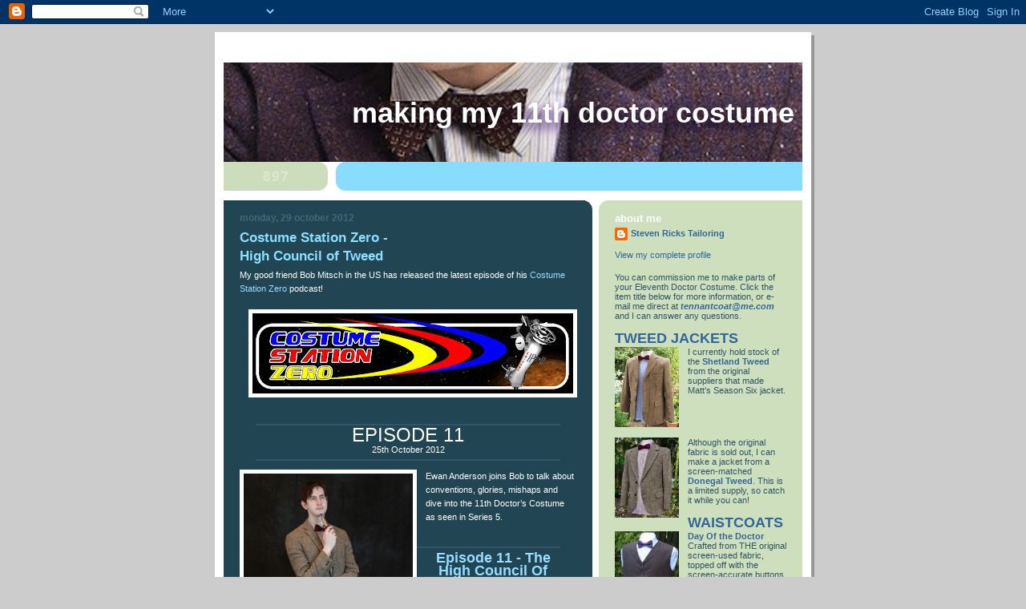

--- FILE ---
content_type: text/html; charset=UTF-8
request_url: http://www.11thdoctorcostume.com/2012/10/
body_size: 18955
content:
<!DOCTYPE html>
<html dir='ltr'>
<head>
<link href='https://www.blogger.com/static/v1/widgets/2944754296-widget_css_bundle.css' rel='stylesheet' type='text/css'/>
<meta content='text/html; charset=UTF-8' http-equiv='Content-Type'/>
<meta content='blogger' name='generator'/>
<link href='http://www.11thdoctorcostume.com/favicon.ico' rel='icon' type='image/x-icon'/>
<link href='http://www.11thdoctorcostume.com/2012/10/' rel='canonical'/>
<link rel="alternate" type="application/atom+xml" title="Making My 11th Doctor Costume - Atom" href="http://www.11thdoctorcostume.com/feeds/posts/default" />
<link rel="alternate" type="application/rss+xml" title="Making My 11th Doctor Costume - RSS" href="http://www.11thdoctorcostume.com/feeds/posts/default?alt=rss" />
<link rel="service.post" type="application/atom+xml" title="Making My 11th Doctor Costume - Atom" href="https://www.blogger.com/feeds/1123717808605297864/posts/default" />
<!--Can't find substitution for tag [blog.ieCssRetrofitLinks]-->
<meta content='http://www.11thdoctorcostume.com/2012/10/' property='og:url'/>
<meta content='Making My 11th Doctor Costume' property='og:title'/>
<meta content='' property='og:description'/>
<title>Making My 11th Doctor Costume: October 2012</title>
<style id='page-skin-1' type='text/css'><!--
/*
-----------------------------------------------
Blogger Template Style
Name:     897
Date:     28 Feb 2004
Updated by: Blogger Team
----------------------------------------------- */
body {
background-color: #ccc;
margin:0;
font: x-small Verdana, Sans-serif;
text-align:center;
color:#000;
font-size/* */:/**/small;
font-size: /**/small;
}
/* Page Structure
----------------------------------------------- */
#outer-wrapper {
position:relative;
top:4px;
left:4px;
background: #999;
width:744px;
margin:10px auto;
text-align:left;
font: normal normal 100% Verdana, Sans-serif;
}
#wrap2 {
position:relative;
top:-4px;
left:-4px;
background:#fff;
padding:10px;
border: 1px solid #fff;
}
#content-wrapper {
width:100%;
}
#main-wrapper {
background: #214552 url("https://resources.blogblog.com/blogblog/data/no897/corner_main_left.gif") no-repeat right top;
width:460px;
float:left;
color:#ffffff;
font-size: 85%;
word-wrap: break-word; /* fix for long text breaking sidebar float in IE */
overflow: hidden;     /* fix for long non-text content breaking IE sidebar float */
}
#main {
margin:0;
padding:15px 20px;
}
#sidebar-wrapper {
background:#cedfbd url("https://resources.blogblog.com/blogblog/data/no897/corner_sidebar_left.gif") no-repeat left top;
width:254px;
float:right;
padding:0;
color: #335566;
font-size: 83%;
word-wrap: break-word; /* fix for long text breaking sidebar float in IE */
overflow: hidden;     /* fix for long non-text content breaking IE sidebar float */
}
#sidebar {
margin:0;
padding:2px 20px 10px;
}
#footer {
display:none;
}
/* Links
----------------------------------------------- */
a:link {
color:#99ddff;
text-decoration:none;
}
a:visited {
color: #777766;
text-decoration:none;
}
a:hover {
color: #777766;
text-decoration:underline;
}
a img {
border-width:0;
}
#sidebar a {
color: #336699;
}
#sidebar a:visited {
color: #333333;
}
#sidebar a:hover {
color: #333333;
}
/* Header
----------------------------------------------- */
#header-wrapper {
background: #fff;
padding-bottom: 4px;
position: relative;
min-height: 190px;
_height: 0px;
}
#header .titlewrapper {
background:#269 url("https://resources.blogblog.com/blogblog/data/no897/topleft_left.gif") no-repeat left bottom;
padding-top:0;
padding-right:0;
padding-bottom:0;
padding-left:160px;
margin:0px 0px 10px 0px;
color:#fff;
width:100%;
width/* */:/**/auto;
width:auto;
_height: 0px;
min-height: 70px;
}
#header h1 {
background:url("https://resources.blogblog.com/blogblog/data/no897/bg_header.gif") no-repeat left top;
margin:0;
padding:70px 0 30px;
line-height: 97px;
font: normal bold 275% Helvetica, Arial, Verdana, Sans-serif;
text-transform:lowercase;
_height: 0px;
}
#header h1 a {
color:#fff;
text-decoration:none;
}
.postpage #header h1 {
padding-top:0;
background-position:0 -40px;
}
.clear { clear: both; }
/* Description
----------------------------------------------- */
#header .descriptionwrapper {
background: #88ddff url("https://resources.blogblog.com/blogblog/data/no897/bg_desc_top_left.gif") no-repeat left top;
margin:0 0 6px;
padding:12px 0 0;
color: #ffffff;
font-size: 75%;
border-bottom: 1px solid #ffffff;
width: 100%;
}
#header .description {
background:url("https://resources.blogblog.com/blogblog/data/no897/bg_desc_bot_left.gif") no-repeat left bottom;
margin:0;
padding:0 0 12px;
display:block;
line-height: 1.6em;
text-transform:uppercase;
letter-spacing:.1em;
min-height:12px;
border-bottom: 1px solid #ffffff;
}
#header .description span {
/* To remove the word next to the description, delete the following background property */
background:url("https://resources.blogblog.com/blogblog/data/no897/temp_no.gif") no-repeat left center;
/* Keep everything below */
display:block;
padding-top:0;
padding-right:0;
padding-bottom:0;
padding-left:160px;
text-transform:uppercase;
letter-spacing:.1em;
min-height:12px;
}
.postpage #description em {
font-size:1px;
line-height:1px;
color:#ffffff;
visibility:hidden;
}
/* Posts
----------------------------------------------- */
h2.date-header {
margin:0 0 .5em;
line-height: 1.4em;
font: normal bold 112% Arial, Verdana, Sans-serif;
text-transform:lowercase;
color:#446677;
}
.post {
margin:0 0 2em;
}
.post h3 {
margin:0 0 .25em;
line-height: 1.4em;
font-weight: bold;
font-size: 150%;
color:#8cdfff;
}
.post h3 a {
text-decoration:none;
color:#8cdfff;
}
.post h3 a:link {
color: #8cdfff;
}
.post h3 a:hover {
color: #777766;
}
.post-body {
margin:0 0 .75em;
line-height:1.6em;
}
.post-body blockquote {
line-height:1.3em;
}
.post-footer {
color:#8cdfff;
text-transform:lowercase;
}
.post-footer .post-author,
.post-footer .post-timestamp {
font-style:normal;
}
.post blockquote {
margin:1em 20px;
padding:5px 0;
border:2px solid #356;
border-width:2px 0;
}
.post blockquote p {
margin:.5em 0;
}
.post img {
border:5px solid #fff;
}
/* Comments
----------------------------------------------- */
#comments {
margin:2em 0 0;
border-top:2px solid #356;
padding-top:1em;
}
#comments h4 {
margin:0 0 .25em;
font-weight: bold;
line-height: 1.4em;
font-size: 150%;
text-transform:lowercase;
color: #9ec;
}
#comments-block {
margin-top:0;
margin-right:0;
margin-bottom:1em;
margin-left:0;
line-height:1.6em;
}
.comment-author {
margin:0 0 .25em;
font-weight: bold;
line-height: 1.4em;
font-size: 112%;
text-transform:lowercase;
}
.comment-body, .comment-body p {
margin:0 0 .75em;
}
p.comment-footer {
margin:-.25em 0 2em;
}
#main .comment-footer a {
color: #689;
}
#main .comment-footer a:hover {
color: #9ec;
}
.deleted-comment {
font-style:italic;
color:gray;
}
.feed-links {
clear: both;
line-height: 2.5em;
}
#blog-pager-newer-link {
float: left;
}
#blog-pager-older-link {
float: right;
}
#blog-pager {
text-align: center;
}
/* Sidebar
----------------------------------------------- */
.sidebar h2 {
margin:1em 0 .25em;
line-height: 1.4em;
font: normal bold 125% Helvetica, Arial, Verdana, Sans-serif;
color: #ffffff;
text-transform:lowercase;
}
.sidebar .widget {
margin:0 0 1.5em;
padding:0;
}
.sidebar ul {
list-style:none;
margin: 0;
padding: 0;
}
.sidebar li {
margin:0;
padding-top:0;
padding-right:0;
padding-bottom:.25em;
padding-left:20px;
text-indent:-20px;
line-height:1.4em;
}
/* Profile
----------------------------------------------- */
.profile-datablock, .profile-textblock {
margin:0 0 .75em;
line-height:1.4em;
}
.profile-img {
float: left;
margin-top: 0;
margin-right: 5px;
margin-bottom: 5px;
margin-left: 0;
border: 5px solid #ffffff;
}
.profile-data {
font-weight: bold;
}
/* Misc
----------------------------------------------- */
#footer-wrapper {
clear:both;
display:block;
height:1px;
margin:0;
padding:0;
font-size:1px;
line-height:1px;
}
/** Page structure tweaks for layout editor wireframe */
body#layout #outer-wrapper {
margin-top: 0;
}
body#layout #main,
body#layout #sidebar {
padding: 0;
}
body#layout #main-wrapper,
body#layout #sidebar-wrapper {
height: auto;
}

--></style>
<link href='https://www.blogger.com/dyn-css/authorization.css?targetBlogID=1123717808605297864&amp;zx=b95ded94-22e6-4093-ae13-b6a7e98a7e47' media='none' onload='if(media!=&#39;all&#39;)media=&#39;all&#39;' rel='stylesheet'/><noscript><link href='https://www.blogger.com/dyn-css/authorization.css?targetBlogID=1123717808605297864&amp;zx=b95ded94-22e6-4093-ae13-b6a7e98a7e47' rel='stylesheet'/></noscript>
<meta name='google-adsense-platform-account' content='ca-host-pub-1556223355139109'/>
<meta name='google-adsense-platform-domain' content='blogspot.com'/>

</head>
<body>
<div class='navbar section' id='navbar'><div class='widget Navbar' data-version='1' id='Navbar1'><script type="text/javascript">
    function setAttributeOnload(object, attribute, val) {
      if(window.addEventListener) {
        window.addEventListener('load',
          function(){ object[attribute] = val; }, false);
      } else {
        window.attachEvent('onload', function(){ object[attribute] = val; });
      }
    }
  </script>
<div id="navbar-iframe-container"></div>
<script type="text/javascript" src="https://apis.google.com/js/platform.js"></script>
<script type="text/javascript">
      gapi.load("gapi.iframes:gapi.iframes.style.bubble", function() {
        if (gapi.iframes && gapi.iframes.getContext) {
          gapi.iframes.getContext().openChild({
              url: 'https://www.blogger.com/navbar/1123717808605297864?origin\x3dhttp://www.11thdoctorcostume.com',
              where: document.getElementById("navbar-iframe-container"),
              id: "navbar-iframe"
          });
        }
      });
    </script><script type="text/javascript">
(function() {
var script = document.createElement('script');
script.type = 'text/javascript';
script.src = '//pagead2.googlesyndication.com/pagead/js/google_top_exp.js';
var head = document.getElementsByTagName('head')[0];
if (head) {
head.appendChild(script);
}})();
</script>
</div></div>
<div id='outer-wrapper'><div id='wrap2'>
<!-- skip links for text browsers -->
<span id='skiplinks' style='display:none;'>
<a href='#main'>skip to main </a> |
      <a href='#sidebar'>skip to sidebar</a>
</span>
<div id='header-wrapper'>
<div class='header section' id='header'><div class='widget Header' data-version='1' id='Header1'>
<div id='header-inner' style='background-image: url("https://blogger.googleusercontent.com/img/b/R29vZ2xl/AVvXsEh2t9KJadFKqgSzZJJc6k_ycf2NUUOMBwSHYp1bWH_73M2sq6ptbS2tRPI5N9ANRfFHYxjGCMIedhqzNKs64V4RSRfS7uUyycmOpeGZalVGDZxl8_n1mShK3QOVtrH7_hng9y2FXqOimbNb/s724/Eleven-headline-2013.jpg"); background-position: left; min-height: 136px; _height: 136px; background-repeat: no-repeat; '>
<div class='titlewrapper' style='background: transparent'>
<h1 class='title' style='background: transparent; border-width: 0px'>
<a href='http://www.11thdoctorcostume.com/'>
Making My 11th Doctor Costume
</a>
</h1>
</div>
<div class='descriptionwrapper'>
<p class='description'><span>
</span></p>
</div>
</div>
</div></div>
</div>
<div id='content-wrapper'>
<div id='crosscol-wrapper' style='text-align:center'>
<div class='crosscol no-items section' id='crosscol'></div>
</div>
<div id='main-wrapper'>
<div class='main section' id='main'><div class='widget Blog' data-version='1' id='Blog1'>
<div class='blog-posts hfeed'>

          <div class="date-outer">
        
<h2 class='date-header'><span>Monday, 29 October 2012</span></h2>

          <div class="date-posts">
        
<div class='post-outer'>
<div class='post hentry uncustomized-post-template' itemprop='blogPost' itemscope='itemscope' itemtype='http://schema.org/BlogPosting'>
<meta content='https://blogger.googleusercontent.com/img/b/R29vZ2xl/AVvXsEhLhRk-M6iwbJX-Jiu70cvlXJXA-qV05DawWjcmORpT2Z5Hk3-ijY-pvwmS6aG-74ajHu-V7A0b574JIp5Sw3rEAxF0g8JOGvHgxhIU59IxUxADA9IxPX8yz6DeFQBMYCi1-6HHlOsao7E/s400/Costume+Stn+zero+logo.jpg' itemprop='image_url'/>
<meta content='1123717808605297864' itemprop='blogId'/>
<meta content='397478679814071970' itemprop='postId'/>
<a name='397478679814071970'></a>
<h3 class='post-title entry-title' itemprop='name'>
<a href='http://www.11thdoctorcostume.com/2012/10/costume-station-zero-high-council-of.html'>Costume Station Zero - <br> High Council of Tweed</a>
</h3>
<div class='post-header'>
<div class='post-header-line-1'></div>
</div>
<div class='post-body entry-content' id='post-body-397478679814071970' itemprop='description articleBody'>
My good friend Bob Mitsch in the US has released the latest episode of his <a href="http://www.costumestationzero.com/" target="_blank">Costume Station Zero</a> podcast!<br />
<br />
<div class="separator" style="clear: both; text-align: center;">
<a href="https://blogger.googleusercontent.com/img/b/R29vZ2xl/AVvXsEhLhRk-M6iwbJX-Jiu70cvlXJXA-qV05DawWjcmORpT2Z5Hk3-ijY-pvwmS6aG-74ajHu-V7A0b574JIp5Sw3rEAxF0g8JOGvHgxhIU59IxUxADA9IxPX8yz6DeFQBMYCi1-6HHlOsao7E/s1600/Costume+Stn+zero+logo.jpg" imageanchor="1" style="margin-left: 1em; margin-right: 1em;"><img border="0" height="100" src="https://blogger.googleusercontent.com/img/b/R29vZ2xl/AVvXsEhLhRk-M6iwbJX-Jiu70cvlXJXA-qV05DawWjcmORpT2Z5Hk3-ijY-pvwmS6aG-74ajHu-V7A0b574JIp5Sw3rEAxF0g8JOGvHgxhIU59IxUxADA9IxPX8yz6DeFQBMYCi1-6HHlOsao7E/s400/Costume+Stn+zero+logo.jpg" width="400" /></a></div>
<br />
<blockquote>
<div style="text-align: center;">
<span style="font-size: x-large;">EPISODE 11</span></div>
<div style="text-align: center;">
25th October 2012</div>
</blockquote>
<div class="separator" style="clear: both; text-align: center;">
<a href="https://blogger.googleusercontent.com/img/b/R29vZ2xl/AVvXsEgF029Gc5Tbp95Q0yzKLKnGHnhwEvtp1jur-L10NVx1oRM6QZ6TnYLLsb1IuGtzLRZLXH4NxuVRVCu8tHF3HYidjt3A2PwbzeABhVhrtJS1craACscFSSG0FLBsBKsGN1h5Y6KWWV4YoiVD/s1600/Picture-23-211x300.jpg" imageanchor="1" style="clear: left; float: left; margin-bottom: 1em; margin-right: 1em;"><img border="0" src="https://blogger.googleusercontent.com/img/b/R29vZ2xl/AVvXsEgF029Gc5Tbp95Q0yzKLKnGHnhwEvtp1jur-L10NVx1oRM6QZ6TnYLLsb1IuGtzLRZLXH4NxuVRVCu8tHF3HYidjt3A2PwbzeABhVhrtJS1craACscFSSG0FLBsBKsGN1h5Y6KWWV4YoiVD/s1600/Picture-23-211x300.jpg" /></a></div>
Ewan Anderson joins Bob to talk about conventions, glories, mishaps and dive into the 11th Doctor&#8217;s Costume as seen in Series 5.<br />
<br />
<blockquote class="tr_bq" style="text-align: center;">
<a href="http://www.costumestationzero.com/?p=344"><span style="font-size: large;"><b>Episode 11 - The High Council Of Tweed</b></span></a></blockquote>
<div style='clear: both;'></div>
</div>
<div class='post-footer'>
<div class='post-footer-line post-footer-line-1'>
<span class='post-author vcard'>
Posted by
<span class='fn' itemprop='author' itemscope='itemscope' itemtype='http://schema.org/Person'>
<meta content='https://www.blogger.com/profile/07549983020683092455' itemprop='url'/>
<a class='g-profile' href='https://www.blogger.com/profile/07549983020683092455' rel='author' title='author profile'>
<span itemprop='name'>Steven Ricks Tailoring</span>
</a>
</span>
</span>
<span class='post-timestamp'>
at
<meta content='http://www.11thdoctorcostume.com/2012/10/costume-station-zero-high-council-of.html' itemprop='url'/>
<a class='timestamp-link' href='http://www.11thdoctorcostume.com/2012/10/costume-station-zero-high-council-of.html' rel='bookmark' title='permanent link'><abbr class='published' itemprop='datePublished' title='2012-10-29T21:36:00Z'>21:36</abbr></a>
</span>
<span class='post-comment-link'>
<a class='comment-link' href='http://www.11thdoctorcostume.com/2012/10/costume-station-zero-high-council-of.html#comment-form' onclick=''>
No comments:
  </a>
</span>
<span class='post-icons'>
<span class='item-action'>
<a href='https://www.blogger.com/email-post/1123717808605297864/397478679814071970' title='Email Post'>
<img alt='' class='icon-action' height='13' src='https://resources.blogblog.com/img/icon18_email.gif' width='18'/>
</a>
</span>
<span class='item-control blog-admin pid-1584531314'>
<a href='https://www.blogger.com/post-edit.g?blogID=1123717808605297864&postID=397478679814071970&from=pencil' title='Edit Post'>
<img alt='' class='icon-action' height='18' src='https://resources.blogblog.com/img/icon18_edit_allbkg.gif' width='18'/>
</a>
</span>
</span>
<div class='post-share-buttons goog-inline-block'>
<a class='goog-inline-block share-button sb-email' href='https://www.blogger.com/share-post.g?blogID=1123717808605297864&postID=397478679814071970&target=email' target='_blank' title='Email This'><span class='share-button-link-text'>Email This</span></a><a class='goog-inline-block share-button sb-blog' href='https://www.blogger.com/share-post.g?blogID=1123717808605297864&postID=397478679814071970&target=blog' onclick='window.open(this.href, "_blank", "height=270,width=475"); return false;' target='_blank' title='BlogThis!'><span class='share-button-link-text'>BlogThis!</span></a><a class='goog-inline-block share-button sb-twitter' href='https://www.blogger.com/share-post.g?blogID=1123717808605297864&postID=397478679814071970&target=twitter' target='_blank' title='Share to X'><span class='share-button-link-text'>Share to X</span></a><a class='goog-inline-block share-button sb-facebook' href='https://www.blogger.com/share-post.g?blogID=1123717808605297864&postID=397478679814071970&target=facebook' onclick='window.open(this.href, "_blank", "height=430,width=640"); return false;' target='_blank' title='Share to Facebook'><span class='share-button-link-text'>Share to Facebook</span></a><a class='goog-inline-block share-button sb-pinterest' href='https://www.blogger.com/share-post.g?blogID=1123717808605297864&postID=397478679814071970&target=pinterest' target='_blank' title='Share to Pinterest'><span class='share-button-link-text'>Share to Pinterest</span></a>
</div>
</div>
<div class='post-footer-line post-footer-line-2'>
<span class='post-labels'>
Labels:
<a href='http://www.11thdoctorcostume.com/search/label/Costume%20Station%20Zero' rel='tag'>Costume Station Zero</a>
</span>
</div>
<div class='post-footer-line post-footer-line-3'>
<span class='post-location'>
</span>
</div>
</div>
</div>
</div>

          </div></div>
        

          <div class="date-outer">
        
<h2 class='date-header'><span>Thursday, 18 October 2012</span></h2>

          <div class="date-posts">
        
<div class='post-outer'>
<div class='post hentry uncustomized-post-template' itemprop='blogPost' itemscope='itemscope' itemtype='http://schema.org/BlogPosting'>
<meta content='https://blogger.googleusercontent.com/img/b/R29vZ2xl/AVvXsEjgwiTxaOz_opY5Dq1EbUIQAxBP99akc38gF8XOvA8sJAWNOSvF_A1hHnnI3jmmp1eMvJCm8sjk-z2A8hKz9wWGcobyW-xcKQRQclrwxjyd1-zDj6nlJYSXQgqvEVWfM8owYvxaBeI6hOMp/s400/LONDON-FILMING-mat+and+TARDIS.jpg' itemprop='image_url'/>
<meta content='1123717808605297864' itemprop='blogId'/>
<meta content='4945856964231273140' itemprop='postId'/>
<a name='4945856964231273140'></a>
<h3 class='post-title entry-title' itemprop='name'>
<a href='http://www.11thdoctorcostume.com/2012/10/london-calling.html'>London Calling!</a>
</h3>
<div class='post-header'>
<div class='post-header-line-1'></div>
</div>
<div class='post-body entry-content' id='post-body-4945856964231273140' itemprop='description articleBody'>
<div class="separator" style="clear: both; text-align: center;">
<a href="https://blogger.googleusercontent.com/img/b/R29vZ2xl/AVvXsEjgwiTxaOz_opY5Dq1EbUIQAxBP99akc38gF8XOvA8sJAWNOSvF_A1hHnnI3jmmp1eMvJCm8sjk-z2A8hKz9wWGcobyW-xcKQRQclrwxjyd1-zDj6nlJYSXQgqvEVWfM8owYvxaBeI6hOMp/s1600/LONDON-FILMING-mat+and+TARDIS.jpg" imageanchor="1" style="clear: left; float: left; margin-bottom: 1em; margin-right: 1em;"><img border="0" height="400" src="https://blogger.googleusercontent.com/img/b/R29vZ2xl/AVvXsEjgwiTxaOz_opY5Dq1EbUIQAxBP99akc38gF8XOvA8sJAWNOSvF_A1hHnnI3jmmp1eMvJCm8sjk-z2A8hKz9wWGcobyW-xcKQRQclrwxjyd1-zDj6nlJYSXQgqvEVWfM8owYvxaBeI6hOMp/s400/LONDON-FILMING-mat+and+TARDIS.jpg" width="252"></a></div>
Now I don&#8217;t normally write about the day to day filming of <i>Doctor Who</i> - I prefer to keep things as spoiler free on my blog as possible - but this week saw a day&#8217;s work in the capital for the travelling Time Lord and his new companion.<br>
<br>
This is a first for the Matt Smith era. Since Steven Moffat took over everything has been shot down in Cardiff or the surrounding area, unlike during Russell T Davies time in charge, when trips to London for Rose Tyler&#8217;s housing estate, or to use The Globe Theatre were a regular highlight of a season.<br>
<br>
In fact the recent series seven episode <i>The Power Of Three</i> - correct me if I&#8217;m wrong - was the first story to have scenes set in London, though a Welsh castle stood in for the Tower Of London.<br>
<br>
But finally, after two and a half series - the TARDIS has landed!<br>
<br>
Look away now if you don&#8217;t want to see what&#39;s been going on.<br>
<div style='clear: both;'></div>
</div>
<div class='jump-link'>
<a href='http://www.11thdoctorcostume.com/2012/10/london-calling.html#more' title='London Calling!'><b>READ MORE</b><br></a>
</div>
<div class='post-footer'>
<div class='post-footer-line post-footer-line-1'>
<span class='post-author vcard'>
Posted by
<span class='fn' itemprop='author' itemscope='itemscope' itemtype='http://schema.org/Person'>
<meta content='https://www.blogger.com/profile/07549983020683092455' itemprop='url'/>
<a class='g-profile' href='https://www.blogger.com/profile/07549983020683092455' rel='author' title='author profile'>
<span itemprop='name'>Steven Ricks Tailoring</span>
</a>
</span>
</span>
<span class='post-timestamp'>
at
<meta content='http://www.11thdoctorcostume.com/2012/10/london-calling.html' itemprop='url'/>
<a class='timestamp-link' href='http://www.11thdoctorcostume.com/2012/10/london-calling.html' rel='bookmark' title='permanent link'><abbr class='published' itemprop='datePublished' title='2012-10-18T20:21:00+01:00'>20:21</abbr></a>
</span>
<span class='post-comment-link'>
<a class='comment-link' href='http://www.11thdoctorcostume.com/2012/10/london-calling.html#comment-form' onclick=''>
1 comment:
  </a>
</span>
<span class='post-icons'>
<span class='item-action'>
<a href='https://www.blogger.com/email-post/1123717808605297864/4945856964231273140' title='Email Post'>
<img alt='' class='icon-action' height='13' src='https://resources.blogblog.com/img/icon18_email.gif' width='18'/>
</a>
</span>
<span class='item-control blog-admin pid-1584531314'>
<a href='https://www.blogger.com/post-edit.g?blogID=1123717808605297864&postID=4945856964231273140&from=pencil' title='Edit Post'>
<img alt='' class='icon-action' height='18' src='https://resources.blogblog.com/img/icon18_edit_allbkg.gif' width='18'/>
</a>
</span>
</span>
<div class='post-share-buttons goog-inline-block'>
<a class='goog-inline-block share-button sb-email' href='https://www.blogger.com/share-post.g?blogID=1123717808605297864&postID=4945856964231273140&target=email' target='_blank' title='Email This'><span class='share-button-link-text'>Email This</span></a><a class='goog-inline-block share-button sb-blog' href='https://www.blogger.com/share-post.g?blogID=1123717808605297864&postID=4945856964231273140&target=blog' onclick='window.open(this.href, "_blank", "height=270,width=475"); return false;' target='_blank' title='BlogThis!'><span class='share-button-link-text'>BlogThis!</span></a><a class='goog-inline-block share-button sb-twitter' href='https://www.blogger.com/share-post.g?blogID=1123717808605297864&postID=4945856964231273140&target=twitter' target='_blank' title='Share to X'><span class='share-button-link-text'>Share to X</span></a><a class='goog-inline-block share-button sb-facebook' href='https://www.blogger.com/share-post.g?blogID=1123717808605297864&postID=4945856964231273140&target=facebook' onclick='window.open(this.href, "_blank", "height=430,width=640"); return false;' target='_blank' title='Share to Facebook'><span class='share-button-link-text'>Share to Facebook</span></a><a class='goog-inline-block share-button sb-pinterest' href='https://www.blogger.com/share-post.g?blogID=1123717808605297864&postID=4945856964231273140&target=pinterest' target='_blank' title='Share to Pinterest'><span class='share-button-link-text'>Share to Pinterest</span></a>
</div>
</div>
<div class='post-footer-line post-footer-line-2'>
<span class='post-labels'>
</span>
</div>
<div class='post-footer-line post-footer-line-3'>
<span class='post-location'>
</span>
</div>
</div>
</div>
</div>

          </div></div>
        

          <div class="date-outer">
        
<h2 class='date-header'><span>Saturday, 13 October 2012</span></h2>

          <div class="date-posts">
        
<div class='post-outer'>
<div class='post hentry uncustomized-post-template' itemprop='blogPost' itemscope='itemscope' itemtype='http://schema.org/BlogPosting'>
<meta content='https://blogger.googleusercontent.com/img/b/R29vZ2xl/AVvXsEhLhRk-M6iwbJX-Jiu70cvlXJXA-qV05DawWjcmORpT2Z5Hk3-ijY-pvwmS6aG-74ajHu-V7A0b574JIp5Sw3rEAxF0g8JOGvHgxhIU59IxUxADA9IxPX8yz6DeFQBMYCi1-6HHlOsao7E/s400/Costume+Stn+zero+logo.jpg' itemprop='image_url'/>
<meta content='1123717808605297864' itemprop='blogId'/>
<meta content='745977924009719327' itemprop='postId'/>
<a name='745977924009719327'></a>
<h3 class='post-title entry-title' itemprop='name'>
<a href='http://www.11thdoctorcostume.com/2012/10/costume-station-zero-monster-chat.html'>Costume Station Zero - <br> Monster chat!</a>
</h3>
<div class='post-header'>
<div class='post-header-line-1'></div>
</div>
<div class='post-body entry-content' id='post-body-745977924009719327' itemprop='description articleBody'>
My good friend Bob Mitsch in the US has released the latest episode of his <a href="http://www.costumestationzero.com/" target="_blank">Costume Station Zero</a> podcast!<br />
<br />
<div class="separator" style="clear: both; text-align: center;">
<a href="https://blogger.googleusercontent.com/img/b/R29vZ2xl/AVvXsEhLhRk-M6iwbJX-Jiu70cvlXJXA-qV05DawWjcmORpT2Z5Hk3-ijY-pvwmS6aG-74ajHu-V7A0b574JIp5Sw3rEAxF0g8JOGvHgxhIU59IxUxADA9IxPX8yz6DeFQBMYCi1-6HHlOsao7E/s1600/Costume+Stn+zero+logo.jpg" imageanchor="1" style="margin-left: 1em; margin-right: 1em;"><img border="0" height="100" src="https://blogger.googleusercontent.com/img/b/R29vZ2xl/AVvXsEhLhRk-M6iwbJX-Jiu70cvlXJXA-qV05DawWjcmORpT2Z5Hk3-ijY-pvwmS6aG-74ajHu-V7A0b574JIp5Sw3rEAxF0g8JOGvHgxhIU59IxUxADA9IxPX8yz6DeFQBMYCi1-6HHlOsao7E/s400/Costume+Stn+zero+logo.jpg" width="400" /></a></div>
<br />
<div class="separator" style="clear: both; text-align: center;">
<a href="https://blogger.googleusercontent.com/img/b/R29vZ2xl/AVvXsEjKARBLxmMfjPHAEvqqvURn7ggWAJdJa4j-b1r4F9BxapieED7cf0E5t8ZnhdoWZaT0xkeXnYpfojtUh8DNewKsYyRW1eWf4-Qg6-ANbdnFpqZGpGPB2xOrPx6uxPo6YvvJ6_VtVJOJ7kBO/s1600/Monster+comp.jpg" imageanchor="1" style="clear: right; float: right; margin-bottom: 1em; margin-left: 1em;"><img border="0" height="640" src="https://blogger.googleusercontent.com/img/b/R29vZ2xl/AVvXsEjKARBLxmMfjPHAEvqqvURn7ggWAJdJa4j-b1r4F9BxapieED7cf0E5t8ZnhdoWZaT0xkeXnYpfojtUh8DNewKsYyRW1eWf4-Qg6-ANbdnFpqZGpGPB2xOrPx6uxPo6YvvJ6_VtVJOJ7kBO/s640/Monster+comp.jpg" width="180" /></a></div>
This time it has a MONSTER flavour!<br />
<br />
<blockquote>
<div style="text-align: center;">
<span style="font-size: x-large;">EPISODE 6</span></div>
<div style="text-align: center;">
9th &amp; 11th October 2012</div>
</blockquote>
Mette Hedin and Bryan Little join Bob to talk <i>Doctor Who</i> monster making including the  Vashta Nerada, Silurians, Sutekh the Destroyer and Ood.<br />
You can see some of their costumes in a masquerade skit from 2009 called&nbsp;<a href="http://www.youtube.com/watch?v=s2qSdwijtd0">Timelord Retirement Club</a>.<br />
<br />
<blockquote class="tr_bq" style="text-align: center;">
<a href="http://www.costumestationzero.com/?p=177"><span style="font-size: large;"><b>Episode 6 - Monster Masque (part 1)</b></span></a></blockquote>
<blockquote class="tr_bq" style="text-align: center;">
<a href="http://www.costumestationzero.com/?p=192"><b><span style="font-size: large;">Episode 6 - Monster masque (part 2)</span></b></a></blockquote>
<div style='clear: both;'></div>
</div>
<div class='post-footer'>
<div class='post-footer-line post-footer-line-1'>
<span class='post-author vcard'>
Posted by
<span class='fn' itemprop='author' itemscope='itemscope' itemtype='http://schema.org/Person'>
<meta content='https://www.blogger.com/profile/07549983020683092455' itemprop='url'/>
<a class='g-profile' href='https://www.blogger.com/profile/07549983020683092455' rel='author' title='author profile'>
<span itemprop='name'>Steven Ricks Tailoring</span>
</a>
</span>
</span>
<span class='post-timestamp'>
at
<meta content='http://www.11thdoctorcostume.com/2012/10/costume-station-zero-monster-chat.html' itemprop='url'/>
<a class='timestamp-link' href='http://www.11thdoctorcostume.com/2012/10/costume-station-zero-monster-chat.html' rel='bookmark' title='permanent link'><abbr class='published' itemprop='datePublished' title='2012-10-13T18:27:00+01:00'>18:27</abbr></a>
</span>
<span class='post-comment-link'>
<a class='comment-link' href='http://www.11thdoctorcostume.com/2012/10/costume-station-zero-monster-chat.html#comment-form' onclick=''>
No comments:
  </a>
</span>
<span class='post-icons'>
<span class='item-action'>
<a href='https://www.blogger.com/email-post/1123717808605297864/745977924009719327' title='Email Post'>
<img alt='' class='icon-action' height='13' src='https://resources.blogblog.com/img/icon18_email.gif' width='18'/>
</a>
</span>
<span class='item-control blog-admin pid-1584531314'>
<a href='https://www.blogger.com/post-edit.g?blogID=1123717808605297864&postID=745977924009719327&from=pencil' title='Edit Post'>
<img alt='' class='icon-action' height='18' src='https://resources.blogblog.com/img/icon18_edit_allbkg.gif' width='18'/>
</a>
</span>
</span>
<div class='post-share-buttons goog-inline-block'>
<a class='goog-inline-block share-button sb-email' href='https://www.blogger.com/share-post.g?blogID=1123717808605297864&postID=745977924009719327&target=email' target='_blank' title='Email This'><span class='share-button-link-text'>Email This</span></a><a class='goog-inline-block share-button sb-blog' href='https://www.blogger.com/share-post.g?blogID=1123717808605297864&postID=745977924009719327&target=blog' onclick='window.open(this.href, "_blank", "height=270,width=475"); return false;' target='_blank' title='BlogThis!'><span class='share-button-link-text'>BlogThis!</span></a><a class='goog-inline-block share-button sb-twitter' href='https://www.blogger.com/share-post.g?blogID=1123717808605297864&postID=745977924009719327&target=twitter' target='_blank' title='Share to X'><span class='share-button-link-text'>Share to X</span></a><a class='goog-inline-block share-button sb-facebook' href='https://www.blogger.com/share-post.g?blogID=1123717808605297864&postID=745977924009719327&target=facebook' onclick='window.open(this.href, "_blank", "height=430,width=640"); return false;' target='_blank' title='Share to Facebook'><span class='share-button-link-text'>Share to Facebook</span></a><a class='goog-inline-block share-button sb-pinterest' href='https://www.blogger.com/share-post.g?blogID=1123717808605297864&postID=745977924009719327&target=pinterest' target='_blank' title='Share to Pinterest'><span class='share-button-link-text'>Share to Pinterest</span></a>
</div>
</div>
<div class='post-footer-line post-footer-line-2'>
<span class='post-labels'>
Labels:
<a href='http://www.11thdoctorcostume.com/search/label/Costume%20Station%20Zero' rel='tag'>Costume Station Zero</a>
</span>
</div>
<div class='post-footer-line post-footer-line-3'>
<span class='post-location'>
</span>
</div>
</div>
</div>
</div>

          </div></div>
        

          <div class="date-outer">
        
<h2 class='date-header'><span>Tuesday, 9 October 2012</span></h2>

          <div class="date-posts">
        
<div class='post-outer'>
<div class='post hentry uncustomized-post-template' itemprop='blogPost' itemscope='itemscope' itemtype='http://schema.org/BlogPosting'>
<meta content='https://blogger.googleusercontent.com/img/b/R29vZ2xl/AVvXsEiVuvJQgziTpxVeQ6yBdhwTiFmHQmxi0-hTChnnDxoQ2b3AXOnWhEalxD4nIkpMqbSpadaz_ajIqjs93VrWUMnIoD6R0q73Zw1CKvjsR45KIrT15MSDT-f15GWHbKcmcz8oGDhNSUfMRcY/s400/IMG_7310.JPG' itemprop='image_url'/>
<meta content='1123717808605297864' itemprop='blogId'/>
<meta content='1779278882584967353' itemprop='postId'/>
<a name='1779278882584967353'></a>
<h3 class='post-title entry-title' itemprop='name'>
<a href='http://www.11thdoctorcostume.com/2012/10/mini-doctors-on-ebay.html'>Mini Doctors on eBay</a>
</h3>
<div class='post-header'>
<div class='post-header-line-1'></div>
</div>
<div class='post-body entry-content' id='post-body-1779278882584967353' itemprop='description articleBody'>
<div class="separator" style="clear: both; text-align: center;">
<a href="https://blogger.googleusercontent.com/img/b/R29vZ2xl/AVvXsEiVuvJQgziTpxVeQ6yBdhwTiFmHQmxi0-hTChnnDxoQ2b3AXOnWhEalxD4nIkpMqbSpadaz_ajIqjs93VrWUMnIoD6R0q73Zw1CKvjsR45KIrT15MSDT-f15GWHbKcmcz8oGDhNSUfMRcY/s1600/IMG_7310.JPG" imageanchor="1" style="clear: right; float: right; margin-bottom: 1em; margin-left: 1em;"><img border="0" height="400" src="https://blogger.googleusercontent.com/img/b/R29vZ2xl/AVvXsEiVuvJQgziTpxVeQ6yBdhwTiFmHQmxi0-hTChnnDxoQ2b3AXOnWhEalxD4nIkpMqbSpadaz_ajIqjs93VrWUMnIoD6R0q73Zw1CKvjsR45KIrT15MSDT-f15GWHbKcmcz8oGDhNSUfMRcY/s400/IMG_7310.JPG" width="150"></a></div>
I&#8217;ve had a number of emails lately from parents looking for Matt Smith costumes for their children.<br>
Working as a bespoke tailor it isn&#8217;t possible for me to make such clothes cheaply. After all a child&#8217;s jacket still has two sleeves, a collar and lapels as well as the necessary pockets and detailing.<br>
<br>
As an answer I have always pointed them to eBay in search of bargains.<br>
<br>
Just to show what can be found, here are half a dozen items currently available, or recently closed.<br>
<br>
This shows the price range of options available, so keep searching &#8211; they are out there.<br>
<br>
<a href="https://blogger.googleusercontent.com/img/b/R29vZ2xl/AVvXsEjTs60ZQEF-DtaLpZ1wHuuEgPN8E7vy9IMwjMiFYjbKKhyphenhyphenSFoo12uUgRRTWlEdJGLg-L3iPTC3UiiBV9zJ-83Gi8OAeO0ZmLC6KNZPBMuvNVkfNMMObHS0HnV-ZRvuekdmVAi-sQGk_cle1/s1600/official+costume.jpg" imageanchor="1" style="clear: left; float: left; margin-bottom: 1em; margin-right: 1em;"><img border="0" height="163" src="https://blogger.googleusercontent.com/img/b/R29vZ2xl/AVvXsEjTs60ZQEF-DtaLpZ1wHuuEgPN8E7vy9IMwjMiFYjbKKhyphenhyphenSFoo12uUgRRTWlEdJGLg-L3iPTC3UiiBV9zJ-83Gi8OAeO0ZmLC6KNZPBMuvNVkfNMMObHS0HnV-ZRvuekdmVAi-sQGk_cle1/s200/official+costume.jpg" width="200"></a><br>
<div class="separator" style="clear: both; text-align: center;">
</div>
The first of these is actually an officially licensed dressing up outfit from UK clothes retailer, Marks &amp; Spencer.<br>
<br>
<div class="separator" style="clear: both; text-align: center;">
<a href="https://blogger.googleusercontent.com/img/b/R29vZ2xl/AVvXsEi-nwwdgaXlKwCbaluZhszYEVKLbePI8pYdPelJArYPqUBgz5f1XzJJQ2UCmW5sUnFrt7_fl1fmB-d3vRDClf_CTHqroE3x10BmHEug6CKtm6Vwvl8tFLQODtUgGcK9tt70VMT_63Rad8rU/s1600/BOYS+FAB+DR+WHO+M+S.jpg" imageanchor="1" style="margin-left: 1em; margin-right: 1em;"><img border="0" height="247" src="https://blogger.googleusercontent.com/img/b/R29vZ2xl/AVvXsEi-nwwdgaXlKwCbaluZhszYEVKLbePI8pYdPelJArYPqUBgz5f1XzJJQ2UCmW5sUnFrt7_fl1fmB-d3vRDClf_CTHqroE3x10BmHEug6CKtm6Vwvl8tFLQODtUgGcK9tt70VMT_63Rad8rU/s400/BOYS+FAB+DR+WHO+M+S.jpg" width="400"></a></div>
<blockquote class="tr_bq" style="text-align: center;">
<a href="http://www.ebay.co.uk/itm/ws/eBayISAPI.dll?ViewItem&amp;item=150916378274&amp;ssPageName=ADME:B:SS:GB:1123"><span style="font-size: large;">Boys fab DR WHO fancy dress outfit<br>
from M&amp;S age 5-6yrs</span></a></blockquote>
<div style='clear: both;'></div>
</div>
<div class='jump-link'>
<a href='http://www.11thdoctorcostume.com/2012/10/mini-doctors-on-ebay.html#more' title='Mini Doctors on eBay'><b>READ MORE</b><br></a>
</div>
<div class='post-footer'>
<div class='post-footer-line post-footer-line-1'>
<span class='post-author vcard'>
Posted by
<span class='fn' itemprop='author' itemscope='itemscope' itemtype='http://schema.org/Person'>
<meta content='https://www.blogger.com/profile/07549983020683092455' itemprop='url'/>
<a class='g-profile' href='https://www.blogger.com/profile/07549983020683092455' rel='author' title='author profile'>
<span itemprop='name'>Steven Ricks Tailoring</span>
</a>
</span>
</span>
<span class='post-timestamp'>
at
<meta content='http://www.11thdoctorcostume.com/2012/10/mini-doctors-on-ebay.html' itemprop='url'/>
<a class='timestamp-link' href='http://www.11thdoctorcostume.com/2012/10/mini-doctors-on-ebay.html' rel='bookmark' title='permanent link'><abbr class='published' itemprop='datePublished' title='2012-10-09T20:53:00+01:00'>20:53</abbr></a>
</span>
<span class='post-comment-link'>
<a class='comment-link' href='http://www.11thdoctorcostume.com/2012/10/mini-doctors-on-ebay.html#comment-form' onclick=''>
4 comments:
  </a>
</span>
<span class='post-icons'>
<span class='item-action'>
<a href='https://www.blogger.com/email-post/1123717808605297864/1779278882584967353' title='Email Post'>
<img alt='' class='icon-action' height='13' src='https://resources.blogblog.com/img/icon18_email.gif' width='18'/>
</a>
</span>
<span class='item-control blog-admin pid-1584531314'>
<a href='https://www.blogger.com/post-edit.g?blogID=1123717808605297864&postID=1779278882584967353&from=pencil' title='Edit Post'>
<img alt='' class='icon-action' height='18' src='https://resources.blogblog.com/img/icon18_edit_allbkg.gif' width='18'/>
</a>
</span>
</span>
<div class='post-share-buttons goog-inline-block'>
<a class='goog-inline-block share-button sb-email' href='https://www.blogger.com/share-post.g?blogID=1123717808605297864&postID=1779278882584967353&target=email' target='_blank' title='Email This'><span class='share-button-link-text'>Email This</span></a><a class='goog-inline-block share-button sb-blog' href='https://www.blogger.com/share-post.g?blogID=1123717808605297864&postID=1779278882584967353&target=blog' onclick='window.open(this.href, "_blank", "height=270,width=475"); return false;' target='_blank' title='BlogThis!'><span class='share-button-link-text'>BlogThis!</span></a><a class='goog-inline-block share-button sb-twitter' href='https://www.blogger.com/share-post.g?blogID=1123717808605297864&postID=1779278882584967353&target=twitter' target='_blank' title='Share to X'><span class='share-button-link-text'>Share to X</span></a><a class='goog-inline-block share-button sb-facebook' href='https://www.blogger.com/share-post.g?blogID=1123717808605297864&postID=1779278882584967353&target=facebook' onclick='window.open(this.href, "_blank", "height=430,width=640"); return false;' target='_blank' title='Share to Facebook'><span class='share-button-link-text'>Share to Facebook</span></a><a class='goog-inline-block share-button sb-pinterest' href='https://www.blogger.com/share-post.g?blogID=1123717808605297864&postID=1779278882584967353&target=pinterest' target='_blank' title='Share to Pinterest'><span class='share-button-link-text'>Share to Pinterest</span></a>
</div>
</div>
<div class='post-footer-line post-footer-line-2'>
<span class='post-labels'>
Labels:
<a href='http://www.11thdoctorcostume.com/search/label/eBay' rel='tag'>eBay</a>,
<a href='http://www.11thdoctorcostume.com/search/label/Tweed%20jacket' rel='tag'>Tweed jacket</a>
</span>
</div>
<div class='post-footer-line post-footer-line-3'>
<span class='post-location'>
</span>
</div>
</div>
</div>
</div>
<div class='post-outer'>
<div class='post hentry uncustomized-post-template' itemprop='blogPost' itemscope='itemscope' itemtype='http://schema.org/BlogPosting'>
<meta content='https://blogger.googleusercontent.com/img/b/R29vZ2xl/AVvXsEjml3coZsxfosqX8_Dw0zHTZt44aQdX3Dq3wmXfZI3eO_HQ8GU3RIQDG4B5R5unZqxoSRfJ2vMLqllMcrUAQEWZiBrQ01MBX-fogBCvt2Vweb5M6jNP_1F0DoxqYH5g-zQ8KYWA_vFSDWY-/s400/posts+in+2010.jpg' itemprop='image_url'/>
<meta content='1123717808605297864' itemprop='blogId'/>
<meta content='5517613099837425361' itemprop='postId'/>
<a name='5517613099837425361'></a>
<h3 class='post-title entry-title' itemprop='name'>
<a href='http://www.11thdoctorcostume.com/2012/10/cyan-is-new-tardis-blue.html'>Cyan is the new TARDIS blue</a>
</h3>
<div class='post-header'>
<div class='post-header-line-1'></div>
</div>
<div class='post-body entry-content' id='post-body-5517613099837425361' itemprop='description articleBody'>
I ended up in central London over the weekend, intending to spend the whole day at a Radiophonic Workshop event on the South Bank.<br>
It didn&#8217;t quite shape up as I thought it was going to be (everything got way to technical for a casual listener), so kicking my heals with time to kill, I thought I&#8217;d do something I had been wanting to do for a while - revisit the Police Posts around the City Of London.<br>
<br>
<div class="separator" style="clear: both; text-align: center;">
<a href="https://blogger.googleusercontent.com/img/b/R29vZ2xl/AVvXsEjml3coZsxfosqX8_Dw0zHTZt44aQdX3Dq3wmXfZI3eO_HQ8GU3RIQDG4B5R5unZqxoSRfJ2vMLqllMcrUAQEWZiBrQ01MBX-fogBCvt2Vweb5M6jNP_1F0DoxqYH5g-zQ8KYWA_vFSDWY-/s1600/posts+in+2010.jpg" imageanchor="1" style="margin-left: 1em; margin-right: 1em;"><img border="0" height="167" src="https://blogger.googleusercontent.com/img/b/R29vZ2xl/AVvXsEjml3coZsxfosqX8_Dw0zHTZt44aQdX3Dq3wmXfZI3eO_HQ8GU3RIQDG4B5R5unZqxoSRfJ2vMLqllMcrUAQEWZiBrQ01MBX-fogBCvt2Vweb5M6jNP_1F0DoxqYH5g-zQ8KYWA_vFSDWY-/s400/posts+in+2010.jpg" width="400"></a></div>
<br>
<div class="separator" style="clear: both; text-align: center;">
<a href="https://blogger.googleusercontent.com/img/b/R29vZ2xl/AVvXsEjWeU5HdpU8_gNvxohlvL6JDcPZSKW37sSKcrCnnrRXy5qtNrmzF5ZbQfLJ8MRrvMkt8gZYTNM9_au-tFTshPvxulMQg7EBlked6Crt0OW3szC0VdT2exoRxEXClx25KIp781UDdkmY0YHZ/s1600/post+7+in+2010.jpg" imageanchor="1" style="clear: right; float: right; margin-bottom: 1em; margin-left: 1em;"><img border="0" height="320" src="https://blogger.googleusercontent.com/img/b/R29vZ2xl/AVvXsEjWeU5HdpU8_gNvxohlvL6JDcPZSKW37sSKcrCnnrRXy5qtNrmzF5ZbQfLJ8MRrvMkt8gZYTNM9_au-tFTshPvxulMQg7EBlked6Crt0OW3szC0VdT2exoRxEXClx25KIp781UDdkmY0YHZ/s320/post+7+in+2010.jpg" width="176"></a></div>
I first <a href="http://eleventhdoctorcostume.blogspot.co.uk/2010/11/eleven-tardises-for-eleven-doctors.html">visited and documented them in 2010</a>, but one I had expected to find at Liverpool Street Station was strangely missing. This I listed as missing in action.<br>
The rest were still there, but in a pretty sorry state of repair, especially one on the Victoria Embankment.<br>
<br>
On a passing return trip in 2011 I noticed several of the posts I had photographed had also since vanished. Being made of cast iron, I did have concerns they had been stolen by metal thieves, a crime on the rise due to commodity values soaring in recent years.<br>
<br>
But last month I spotted a photograph on a Facebook friend&#39;s page, showing the Liverpool Street Police Post. It was back - and sporting a new paint job!<br>
<br>
It&#39;s got me wondering if the other missing posts had received the same restoration - hence my plan to revisit them now.<br>
<br>
<div class="separator" style="clear: both; text-align: center;">
<a href="https://blogger.googleusercontent.com/img/b/R29vZ2xl/AVvXsEhx4641b1gHD31QA6fCMp-9HsSdcxuW1696IxsTQIlDuPFFnN881ut0bt9nJIrnWFbWmn7wpW5IZvUPiUGhyphenhyphen3KmsodtL2eZLEmwGFc3DcFXhpIROY4XAqYQuAn_aJ74z-ZDAIlVIa4pFpel/s1600/posts+in+2011.jpg" imageanchor="1" style="margin-left: 1em; margin-right: 1em;"><img border="0" height="167" src="https://blogger.googleusercontent.com/img/b/R29vZ2xl/AVvXsEhx4641b1gHD31QA6fCMp-9HsSdcxuW1696IxsTQIlDuPFFnN881ut0bt9nJIrnWFbWmn7wpW5IZvUPiUGhyphenhyphen3KmsodtL2eZLEmwGFc3DcFXhpIROY4XAqYQuAn_aJ74z-ZDAIlVIa4pFpel/s400/posts+in+2011.jpg" width="400"></a></div>
<br>
I took a tour of all the posts under the control of the City Of London authority. Here is what I found.<br>
<div style='clear: both;'></div>
</div>
<div class='jump-link'>
<a href='http://www.11thdoctorcostume.com/2012/10/cyan-is-new-tardis-blue.html#more' title='Cyan is the new TARDIS blue'><b>READ MORE</b><br></a>
</div>
<div class='post-footer'>
<div class='post-footer-line post-footer-line-1'>
<span class='post-author vcard'>
Posted by
<span class='fn' itemprop='author' itemscope='itemscope' itemtype='http://schema.org/Person'>
<meta content='https://www.blogger.com/profile/07549983020683092455' itemprop='url'/>
<a class='g-profile' href='https://www.blogger.com/profile/07549983020683092455' rel='author' title='author profile'>
<span itemprop='name'>Steven Ricks Tailoring</span>
</a>
</span>
</span>
<span class='post-timestamp'>
at
<meta content='http://www.11thdoctorcostume.com/2012/10/cyan-is-new-tardis-blue.html' itemprop='url'/>
<a class='timestamp-link' href='http://www.11thdoctorcostume.com/2012/10/cyan-is-new-tardis-blue.html' rel='bookmark' title='permanent link'><abbr class='published' itemprop='datePublished' title='2012-10-09T11:19:00+01:00'>11:19</abbr></a>
</span>
<span class='post-comment-link'>
<a class='comment-link' href='http://www.11thdoctorcostume.com/2012/10/cyan-is-new-tardis-blue.html#comment-form' onclick=''>
2 comments:
  </a>
</span>
<span class='post-icons'>
<span class='item-action'>
<a href='https://www.blogger.com/email-post/1123717808605297864/5517613099837425361' title='Email Post'>
<img alt='' class='icon-action' height='13' src='https://resources.blogblog.com/img/icon18_email.gif' width='18'/>
</a>
</span>
<span class='item-control blog-admin pid-1584531314'>
<a href='https://www.blogger.com/post-edit.g?blogID=1123717808605297864&postID=5517613099837425361&from=pencil' title='Edit Post'>
<img alt='' class='icon-action' height='18' src='https://resources.blogblog.com/img/icon18_edit_allbkg.gif' width='18'/>
</a>
</span>
</span>
<div class='post-share-buttons goog-inline-block'>
<a class='goog-inline-block share-button sb-email' href='https://www.blogger.com/share-post.g?blogID=1123717808605297864&postID=5517613099837425361&target=email' target='_blank' title='Email This'><span class='share-button-link-text'>Email This</span></a><a class='goog-inline-block share-button sb-blog' href='https://www.blogger.com/share-post.g?blogID=1123717808605297864&postID=5517613099837425361&target=blog' onclick='window.open(this.href, "_blank", "height=270,width=475"); return false;' target='_blank' title='BlogThis!'><span class='share-button-link-text'>BlogThis!</span></a><a class='goog-inline-block share-button sb-twitter' href='https://www.blogger.com/share-post.g?blogID=1123717808605297864&postID=5517613099837425361&target=twitter' target='_blank' title='Share to X'><span class='share-button-link-text'>Share to X</span></a><a class='goog-inline-block share-button sb-facebook' href='https://www.blogger.com/share-post.g?blogID=1123717808605297864&postID=5517613099837425361&target=facebook' onclick='window.open(this.href, "_blank", "height=430,width=640"); return false;' target='_blank' title='Share to Facebook'><span class='share-button-link-text'>Share to Facebook</span></a><a class='goog-inline-block share-button sb-pinterest' href='https://www.blogger.com/share-post.g?blogID=1123717808605297864&postID=5517613099837425361&target=pinterest' target='_blank' title='Share to Pinterest'><span class='share-button-link-text'>Share to Pinterest</span></a>
</div>
</div>
<div class='post-footer-line post-footer-line-2'>
<span class='post-labels'>
Labels:
<a href='http://www.11thdoctorcostume.com/search/label/Police%20Posts%20and%20Boxes' rel='tag'>Police Posts and Boxes</a>
</span>
</div>
<div class='post-footer-line post-footer-line-3'>
<span class='post-location'>
</span>
</div>
</div>
</div>
</div>

        </div></div>
      
</div>
<div class='blog-pager' id='blog-pager'>
<span id='blog-pager-newer-link'>
<a class='blog-pager-newer-link' href='http://www.11thdoctorcostume.com/search?updated-max=2013-03-19T21:54:00Z&max-results=15&reverse-paginate=true' id='Blog1_blog-pager-newer-link' title='Newer Posts'>Newer Posts</a>
</span>
<span id='blog-pager-older-link'>
<a class='blog-pager-older-link' href='http://www.11thdoctorcostume.com/search?updated-max=2012-10-09T11:19:00%2B01:00&max-results=15' id='Blog1_blog-pager-older-link' title='Older Posts'>Older Posts</a>
</span>
<a class='home-link' href='http://www.11thdoctorcostume.com/'>Home</a>
</div>
<div class='clear'></div>
<div class='blog-feeds'>
<div class='feed-links'>
Subscribe to:
<a class='feed-link' href='http://www.11thdoctorcostume.com/feeds/posts/default' target='_blank' type='application/atom+xml'>Comments (Atom)</a>
</div>
</div>
</div></div>
</div>
<div id='sidebar-wrapper'>
<div class='sidebar section' id='sidebar'><div class='widget Profile' data-version='1' id='Profile1'>
<h2>About Me</h2>
<div class='widget-content'>
<dl class='profile-datablock'>
<dt class='profile-data'>
<a class='profile-name-link g-profile' href='https://www.blogger.com/profile/07549983020683092455' rel='author' style='background-image: url(//www.blogger.com/img/logo-16.png);'>
Steven Ricks Tailoring
</a>
</dt>
</dl>
<a class='profile-link' href='https://www.blogger.com/profile/07549983020683092455' rel='author'>View my complete profile</a>
<div class='clear'></div>
</div>
</div><div class='widget Text' data-version='1' id='Text1'>
<div class='widget-content'>
You can commission me to make parts of your Eleventh Doctor Costume. Click the item title below for more information, or e-mail me direct at <a href="mailto:tennantcoat@me.com?subject=Eleventh%20Doctor%20Costume%20enquiry" style="font-weight: normal;"><i><b>tennantcoat@me.com</b></i></a><i style="font-weight: normal;"> </i> and I can answer any questions.<div style="font-weight: normal;"><br /></div><div><b style="font-weight: normal;"><span ="" class="Apple-style-span"  style="font-size:large;"><a href="http://www.11thdoctorcostume.com/search/label/Tweed%20jacket"><b>TWEED JACKETS</b></a></span></b><div class="separator" style="clear: both; font-weight: normal; text-align: center;"><a href="https://blogger.googleusercontent.com/img/b/R29vZ2xl/AVvXsEhVvhh1qW4FsgriODxAVbDdLpA61ugvPCT6RpODLtRPYOKttixTbEQJq5DzoQMvATnVrbhu1cNyKvyYoEnYJS7twItE1Vpl20YLHvYWNdCxaG914fN9XgT6qrvw7W8CWpJ3G9NOVg6CEyo/s1600/Shetland+front.jpg" imageanchor="1" style="clear: left; float: left; margin-bottom: 1em; margin-right: 1em;"><img border="0" height="100" src="https://blogger.googleusercontent.com/img/b/R29vZ2xl/AVvXsEhVvhh1qW4FsgriODxAVbDdLpA61ugvPCT6RpODLtRPYOKttixTbEQJq5DzoQMvATnVrbhu1cNyKvyYoEnYJS7twItE1Vpl20YLHvYWNdCxaG914fN9XgT6qrvw7W8CWpJ3G9NOVg6CEyo/s400/Shetland+front.jpg" width="80" / /></a></div>I currently hold stock of the <a href="http://eleventhdoctorcostume.blogspot.com/2011/08/tweed-jackets-galore.html" style="font-weight: normal;"><b>Shetland Tweed</b></a> from the original suppliers that made Matt&#8217;s Season Six jacket.</div><div class="separator" style="clear: both; font-weight: normal; text-align: center;"><a href="https://blogger.googleusercontent.com/img/b/R29vZ2xl/AVvXsEhB-mOCvdayuwVrcVVrvx5pgsrs5yq9tpfqdwF9KEfIhpQWkQRBbmtd_5SXi1FY4QhfJfOwPv7BAKmrTCrE0nFxr4EEwGkgM-9yrkDs4vvTujfiWoe5ghiQNJ-_g-gZ0f10xlyc1D8Khnxv/s1600/DONEGAL+front.jpg" imageanchor="1" style="clear: left; float: left; margin-bottom: 1em; margin-right: 1em;"><img border="0" height="100" src="https://blogger.googleusercontent.com/img/b/R29vZ2xl/AVvXsEhB-mOCvdayuwVrcVVrvx5pgsrs5yq9tpfqdwF9KEfIhpQWkQRBbmtd_5SXi1FY4QhfJfOwPv7BAKmrTCrE0nFxr4EEwGkgM-9yrkDs4vvTujfiWoe5ghiQNJ-_g-gZ0f10xlyc1D8Khnxv/s1600/DONEGAL+front.jpg" width="80" / /></a></div>Although the original fabric is sold out, I can make a jacket from a screen-matched <a href="http://www.11thdoctorcostume.com/2017/10/donegal-limited-supply-vintage-roll.html" style="font-weight: normal;"><b>Donegal Tweed</b></a>. This is a limited supply, so catch it while you can!<br /><br /><span ="" class="Apple-style-span"  style="font-size:large;"><a href="http://www.11thdoctorcostume.com/search/label/waistcoat"><b>WAISTCOATS</b></a></span><div class="separator" style="clear: both; font-weight: normal; text-align: center;"><a href="https://blogger.googleusercontent.com/img/b/R29vZ2xl/AVvXsEhA9tP0srhEfcLgfRCBiMAar35iT0w0ml8kSbi9PWz2F8p_bruYpvmWlZw7x0p4hbDWPcJkhJK4U8olRoxPOtGSGdyEfah_GnkdlWDdAvDvqaQqWLyEEEZ6YqvMQCb-wsFGHZL6HR4w4W2E/s1600/waistcoat+full+length.jpg" width="80"></a></div><div class="separator" style="clear: both; font-weight: normal; text-align: center;"><a href="https://blogger.googleusercontent.com/img/b/R29vZ2xl/AVvXsEhA9tP0srhEfcLgfRCBiMAar35iT0w0ml8kSbi9PWz2F8p_bruYpvmWlZw7x0p4hbDWPcJkhJK4U8olRoxPOtGSGdyEfah_GnkdlWDdAvDvqaQqWLyEEEZ6YqvMQCb-wsFGHZL6HR4w4W2E/s1600/waistcoat+full+length.jpg" imageanchor="1" style="clear: left; float: left; margin-bottom: 1em; margin-right: 1em;"><img border="0" height="115" src="https://blogger.googleusercontent.com/img/b/R29vZ2xl/AVvXsEhA9tP0srhEfcLgfRCBiMAar35iT0w0ml8kSbi9PWz2F8p_bruYpvmWlZw7x0p4hbDWPcJkhJK4U8olRoxPOtGSGdyEfah_GnkdlWDdAvDvqaQqWLyEEEZ6YqvMQCb-wsFGHZL6HR4w4W2E/s1600/waistcoat+full+length.jpg" width="80" / /></a></div><a href="http://www.11thdoctorcostume.com/2014/05/regeneration-waistcoat-finished.html" style="font-weight: normal;"><b>Day Of the Doctor</b></a><b> </b><br />Crafted from THE original screen-used fabric, topped off with the screen-accurate buttons. Only limited fabric is available, so message me if you want one bespoke made.<div style="font-weight: normal;"><br /><div class="separator" style="clear: both; font-weight: normal; text-align: center;"><a href="https://blogger.googleusercontent.com/img/b/R29vZ2xl/AVvXsEhrQ5m67_ae-4DGhKyLGZKMSldHZj1ZlIK3VAXWaZ14LffQItVEh_MiEVsLvMLI6ZOBUH1gPYP2FMfJg-91LqBdV-0yUd0QvW4RqPR6sm-Hwv94oCcK2AZR_Yl4b6H7D9g9tKg7oNBpXpwg/s1600/waistcoat+front.jpg" width="80"></a></div><div class="separator" style="clear: both; font-weight: normal; text-align: center;"><a href="https://blogger.googleusercontent.com/img/b/R29vZ2xl/AVvXsEhrQ5m67_ae-4DGhKyLGZKMSldHZj1ZlIK3VAXWaZ14LffQItVEh_MiEVsLvMLI6ZOBUH1gPYP2FMfJg-91LqBdV-0yUd0QvW4RqPR6sm-Hwv94oCcK2AZR_Yl4b6H7D9g9tKg7oNBpXpwg/s1600/waistcoat+front.jpg" imageanchor="1" style="clear: left; float: left; margin-bottom: 1em; margin-right: 1em;"><img border="0" height="115" src="https://blogger.googleusercontent.com/img/b/R29vZ2xl/AVvXsEhrQ5m67_ae-4DGhKyLGZKMSldHZj1ZlIK3VAXWaZ14LffQItVEh_MiEVsLvMLI6ZOBUH1gPYP2FMfJg-91LqBdV-0yUd0QvW4RqPR6sm-Hwv94oCcK2AZR_Yl4b6H7D9g9tKg7oNBpXpwg/s1600/waistcoat+front.jpg" width="80" / /></a></div><a href="http://www.11thdoctorcostume.com/2017/06/scaley-waistcoat.html" style="font-weight: normal;"><b>The Rings Of Akaban</b></a><b> </b><br />Also available is the Scaley silk waistcoat made with the original cloth and replica hand-made silk buttons from the original source.<div style="font-weight: normal;"><br /><b><span ="" class="Apple-style-span"  style="font-size:large;">Costume Indexes</span><br /></b>An episode-by-episode guide to the costume combinations worn by the Eleventh Doctor.<br /><h3><a href="http://eleventhdoctorcostume.blogspot.com/2010/05/series-five-costume-index.html">Series Five</a><br /><a href="http://eleventhdoctorcostume.blogspot.com/2010/10/costume-index-appendix.html">Post Series Five</a><br /><a href="http://eleventhdoctorcostume.blogspot.com/2011/06/series-six-part-one-costume-index.html">Series Six Part One</a><br /><a href="http://eleventhdoctorcostume.blogspot.com/2011/11/series-six-part-two-costume-index.html">Series Six Part Two</a><br /><a href="http://eleventhdoctorcostume.blogspot.com/2012/01/12-days-day-seven.html">Night And The Doctor</a><br /><a href="http://eleventhdoctorcostume.blogspot.co.uk/2012/08/xmas-special-to-pond-life-costume-index.html">Pond Life</a><br /></h3>If you found this blog interesting, you might like to view my parallel blogs about about making my Tennant Coat and Suit.<br /><h3><a href="http://tennantcoat.blogspot.com/">Making My Tennant Coat</a></h3><span class="Apple-style-span"><span class="Apple-style-span"><div><span class="Apple-style-span"><h3><a href="http://tennantsuit.blogspot.com/">Making My Tennant Suit</a></h3></span></div><div style="font-weight: bold;"><span class="Apple-style-span" style="font-weight: bold;">You may also like to take a look at my other blogs about making my Doctor Who costumes.</span></div><span class="Apple-style-span" style="font-weight: bold;"><span class="Apple-style-span" style="font-weight: bold;"><h3><a href="http://firstdoctorcostume.blogspot.com/">My 1st Doctor Costume</a></h3></span><h3><a href="http://thirddoctorcostume.blogspot.com/">My 3rd Doctor Costume</a></h3></span><span class="Apple-style-span"><span class="Apple-style-span" style="font-weight: bold;"><h3><a href="http://fourthdoctorcostume.blogspot.com/">My 4th Doctor Costume</a></h3></span><h3><a href="http://fifthdoctorcostume.blogspot.com/">My 5th Doctor Costume</a></h3></span><div><span class="Apple-style-span"><h3><a href="http://sixthdoctorcostume.blogspot.com/">My 6th Doctor Costume</a></h3></span><div></div><h3><a href="http://seventhdoctorcostume.blogspot.com/">My 7th Doctor Costume</a></h3></div><div><span class="Apple-style-span"><span class="Apple-style-span" style="font-weight: bold;"><b><span class="Apple-style-span" style="font-weight: normal;"><span class="Apple-style-span" style="font-weight: bold;"><span class="Apple-style-span" style="font-weight: normal;"><span class="Apple-style-span"><span class="Apple-style-span"><h3><a href="http://eigthdoctorcostume.blogspot.com/">My 8th Doctor Costume</a></h3></span><div><span class="Apple-style-span"><h3><a href="http://twelfthdoctorcostume.blogspot.com/">My 12th Doctor Costume</a></h3></span></div></span></span></span></span></b></span></span></div><div><span class="Apple-style-span"><span class="Apple-style-span" style="font-weight: bold;">If you would like to contact me direct, you can </span><a href="mailto:tennantcoat@me.com?subject=Eleventh%20Doctor%20Costume"><span class="Apple-style-span" style="font-weight: bold;">E-mail Me</span></a></span></div><div><div><h6><span class="Apple-style-span" style="font-weight: normal;">Doctor Who is copyright &#169; by the British Broadcasting Corporation (BBC).<br />All images on this site are copyright &#169; the BBC or their respective owners.<br />This site is for fun, to share ideas and not affiliated with the BBC. </span></h6></div></div></span></span><span style="font-weight: normal;"><b></b><b></b></span></div></div>
</div>
<div class='clear'></div>
</div><div class='widget Subscribe' data-version='1' id='Subscribe1'>
<div style='white-space:nowrap'>
<h2 class='title'>Subscribe To my blog</h2>
<div class='widget-content'>
<div class='subscribe-wrapper subscribe-type-POST'>
<div class='subscribe expanded subscribe-type-POST' id='SW_READER_LIST_Subscribe1POST' style='display:none;'>
<div class='top'>
<span class='inner' onclick='return(_SW_toggleReaderList(event, "Subscribe1POST"));'>
<img class='subscribe-dropdown-arrow' src='https://resources.blogblog.com/img/widgets/arrow_dropdown.gif'/>
<img align='absmiddle' alt='' border='0' class='feed-icon' src='https://resources.blogblog.com/img/icon_feed12.png'/>
Posts
</span>
<div class='feed-reader-links'>
<a class='feed-reader-link' href='https://www.netvibes.com/subscribe.php?url=http%3A%2F%2Fwww.11thdoctorcostume.com%2Ffeeds%2Fposts%2Fdefault' target='_blank'>
<img src='https://resources.blogblog.com/img/widgets/subscribe-netvibes.png'/>
</a>
<a class='feed-reader-link' href='https://add.my.yahoo.com/content?url=http%3A%2F%2Fwww.11thdoctorcostume.com%2Ffeeds%2Fposts%2Fdefault' target='_blank'>
<img src='https://resources.blogblog.com/img/widgets/subscribe-yahoo.png'/>
</a>
<a class='feed-reader-link' href='http://www.11thdoctorcostume.com/feeds/posts/default' target='_blank'>
<img align='absmiddle' class='feed-icon' src='https://resources.blogblog.com/img/icon_feed12.png'/>
                  Atom
                </a>
</div>
</div>
<div class='bottom'></div>
</div>
<div class='subscribe' id='SW_READER_LIST_CLOSED_Subscribe1POST' onclick='return(_SW_toggleReaderList(event, "Subscribe1POST"));'>
<div class='top'>
<span class='inner'>
<img class='subscribe-dropdown-arrow' src='https://resources.blogblog.com/img/widgets/arrow_dropdown.gif'/>
<span onclick='return(_SW_toggleReaderList(event, "Subscribe1POST"));'>
<img align='absmiddle' alt='' border='0' class='feed-icon' src='https://resources.blogblog.com/img/icon_feed12.png'/>
Posts
</span>
</span>
</div>
<div class='bottom'></div>
</div>
</div>
<div class='subscribe-wrapper subscribe-type-COMMENT'>
<div class='subscribe expanded subscribe-type-COMMENT' id='SW_READER_LIST_Subscribe1COMMENT' style='display:none;'>
<div class='top'>
<span class='inner' onclick='return(_SW_toggleReaderList(event, "Subscribe1COMMENT"));'>
<img class='subscribe-dropdown-arrow' src='https://resources.blogblog.com/img/widgets/arrow_dropdown.gif'/>
<img align='absmiddle' alt='' border='0' class='feed-icon' src='https://resources.blogblog.com/img/icon_feed12.png'/>
All Comments
</span>
<div class='feed-reader-links'>
<a class='feed-reader-link' href='https://www.netvibes.com/subscribe.php?url=http%3A%2F%2Fwww.11thdoctorcostume.com%2Ffeeds%2Fcomments%2Fdefault' target='_blank'>
<img src='https://resources.blogblog.com/img/widgets/subscribe-netvibes.png'/>
</a>
<a class='feed-reader-link' href='https://add.my.yahoo.com/content?url=http%3A%2F%2Fwww.11thdoctorcostume.com%2Ffeeds%2Fcomments%2Fdefault' target='_blank'>
<img src='https://resources.blogblog.com/img/widgets/subscribe-yahoo.png'/>
</a>
<a class='feed-reader-link' href='http://www.11thdoctorcostume.com/feeds/comments/default' target='_blank'>
<img align='absmiddle' class='feed-icon' src='https://resources.blogblog.com/img/icon_feed12.png'/>
                  Atom
                </a>
</div>
</div>
<div class='bottom'></div>
</div>
<div class='subscribe' id='SW_READER_LIST_CLOSED_Subscribe1COMMENT' onclick='return(_SW_toggleReaderList(event, "Subscribe1COMMENT"));'>
<div class='top'>
<span class='inner'>
<img class='subscribe-dropdown-arrow' src='https://resources.blogblog.com/img/widgets/arrow_dropdown.gif'/>
<span onclick='return(_SW_toggleReaderList(event, "Subscribe1COMMENT"));'>
<img align='absmiddle' alt='' border='0' class='feed-icon' src='https://resources.blogblog.com/img/icon_feed12.png'/>
All Comments
</span>
</span>
</div>
<div class='bottom'></div>
</div>
</div>
<div style='clear:both'></div>
</div>
</div>
<div class='clear'></div>
</div><div class='widget BlogArchive' data-version='1' id='BlogArchive1'>
<h2>Previously, on Making My Eleventh Costume</h2>
<div class='widget-content'>
<div id='ArchiveList'>
<div id='BlogArchive1_ArchiveList'>
<ul class='hierarchy'>
<li class='archivedate collapsed'>
<a class='toggle' href='javascript:void(0)'>
<span class='zippy'>

        &#9658;&#160;
      
</span>
</a>
<a class='post-count-link' href='http://www.11thdoctorcostume.com/2017/'>
2017
</a>
<span class='post-count' dir='ltr'>(4)</span>
<ul class='hierarchy'>
<li class='archivedate collapsed'>
<a class='toggle' href='javascript:void(0)'>
<span class='zippy'>

        &#9658;&#160;
      
</span>
</a>
<a class='post-count-link' href='http://www.11thdoctorcostume.com/2017/10/'>
October
</a>
<span class='post-count' dir='ltr'>(1)</span>
</li>
</ul>
<ul class='hierarchy'>
<li class='archivedate collapsed'>
<a class='toggle' href='javascript:void(0)'>
<span class='zippy'>

        &#9658;&#160;
      
</span>
</a>
<a class='post-count-link' href='http://www.11thdoctorcostume.com/2017/06/'>
June
</a>
<span class='post-count' dir='ltr'>(2)</span>
</li>
</ul>
<ul class='hierarchy'>
<li class='archivedate collapsed'>
<a class='toggle' href='javascript:void(0)'>
<span class='zippy'>

        &#9658;&#160;
      
</span>
</a>
<a class='post-count-link' href='http://www.11thdoctorcostume.com/2017/04/'>
April
</a>
<span class='post-count' dir='ltr'>(1)</span>
</li>
</ul>
</li>
</ul>
<ul class='hierarchy'>
<li class='archivedate collapsed'>
<a class='toggle' href='javascript:void(0)'>
<span class='zippy'>

        &#9658;&#160;
      
</span>
</a>
<a class='post-count-link' href='http://www.11thdoctorcostume.com/2016/'>
2016
</a>
<span class='post-count' dir='ltr'>(4)</span>
<ul class='hierarchy'>
<li class='archivedate collapsed'>
<a class='toggle' href='javascript:void(0)'>
<span class='zippy'>

        &#9658;&#160;
      
</span>
</a>
<a class='post-count-link' href='http://www.11thdoctorcostume.com/2016/06/'>
June
</a>
<span class='post-count' dir='ltr'>(1)</span>
</li>
</ul>
<ul class='hierarchy'>
<li class='archivedate collapsed'>
<a class='toggle' href='javascript:void(0)'>
<span class='zippy'>

        &#9658;&#160;
      
</span>
</a>
<a class='post-count-link' href='http://www.11thdoctorcostume.com/2016/02/'>
February
</a>
<span class='post-count' dir='ltr'>(2)</span>
</li>
</ul>
<ul class='hierarchy'>
<li class='archivedate collapsed'>
<a class='toggle' href='javascript:void(0)'>
<span class='zippy'>

        &#9658;&#160;
      
</span>
</a>
<a class='post-count-link' href='http://www.11thdoctorcostume.com/2016/01/'>
January
</a>
<span class='post-count' dir='ltr'>(1)</span>
</li>
</ul>
</li>
</ul>
<ul class='hierarchy'>
<li class='archivedate collapsed'>
<a class='toggle' href='javascript:void(0)'>
<span class='zippy'>

        &#9658;&#160;
      
</span>
</a>
<a class='post-count-link' href='http://www.11thdoctorcostume.com/2015/'>
2015
</a>
<span class='post-count' dir='ltr'>(10)</span>
<ul class='hierarchy'>
<li class='archivedate collapsed'>
<a class='toggle' href='javascript:void(0)'>
<span class='zippy'>

        &#9658;&#160;
      
</span>
</a>
<a class='post-count-link' href='http://www.11thdoctorcostume.com/2015/12/'>
December
</a>
<span class='post-count' dir='ltr'>(2)</span>
</li>
</ul>
<ul class='hierarchy'>
<li class='archivedate collapsed'>
<a class='toggle' href='javascript:void(0)'>
<span class='zippy'>

        &#9658;&#160;
      
</span>
</a>
<a class='post-count-link' href='http://www.11thdoctorcostume.com/2015/11/'>
November
</a>
<span class='post-count' dir='ltr'>(2)</span>
</li>
</ul>
<ul class='hierarchy'>
<li class='archivedate collapsed'>
<a class='toggle' href='javascript:void(0)'>
<span class='zippy'>

        &#9658;&#160;
      
</span>
</a>
<a class='post-count-link' href='http://www.11thdoctorcostume.com/2015/09/'>
September
</a>
<span class='post-count' dir='ltr'>(2)</span>
</li>
</ul>
<ul class='hierarchy'>
<li class='archivedate collapsed'>
<a class='toggle' href='javascript:void(0)'>
<span class='zippy'>

        &#9658;&#160;
      
</span>
</a>
<a class='post-count-link' href='http://www.11thdoctorcostume.com/2015/08/'>
August
</a>
<span class='post-count' dir='ltr'>(3)</span>
</li>
</ul>
<ul class='hierarchy'>
<li class='archivedate collapsed'>
<a class='toggle' href='javascript:void(0)'>
<span class='zippy'>

        &#9658;&#160;
      
</span>
</a>
<a class='post-count-link' href='http://www.11thdoctorcostume.com/2015/07/'>
July
</a>
<span class='post-count' dir='ltr'>(1)</span>
</li>
</ul>
</li>
</ul>
<ul class='hierarchy'>
<li class='archivedate collapsed'>
<a class='toggle' href='javascript:void(0)'>
<span class='zippy'>

        &#9658;&#160;
      
</span>
</a>
<a class='post-count-link' href='http://www.11thdoctorcostume.com/2014/'>
2014
</a>
<span class='post-count' dir='ltr'>(26)</span>
<ul class='hierarchy'>
<li class='archivedate collapsed'>
<a class='toggle' href='javascript:void(0)'>
<span class='zippy'>

        &#9658;&#160;
      
</span>
</a>
<a class='post-count-link' href='http://www.11thdoctorcostume.com/2014/12/'>
December
</a>
<span class='post-count' dir='ltr'>(2)</span>
</li>
</ul>
<ul class='hierarchy'>
<li class='archivedate collapsed'>
<a class='toggle' href='javascript:void(0)'>
<span class='zippy'>

        &#9658;&#160;
      
</span>
</a>
<a class='post-count-link' href='http://www.11thdoctorcostume.com/2014/10/'>
October
</a>
<span class='post-count' dir='ltr'>(1)</span>
</li>
</ul>
<ul class='hierarchy'>
<li class='archivedate collapsed'>
<a class='toggle' href='javascript:void(0)'>
<span class='zippy'>

        &#9658;&#160;
      
</span>
</a>
<a class='post-count-link' href='http://www.11thdoctorcostume.com/2014/09/'>
September
</a>
<span class='post-count' dir='ltr'>(1)</span>
</li>
</ul>
<ul class='hierarchy'>
<li class='archivedate collapsed'>
<a class='toggle' href='javascript:void(0)'>
<span class='zippy'>

        &#9658;&#160;
      
</span>
</a>
<a class='post-count-link' href='http://www.11thdoctorcostume.com/2014/08/'>
August
</a>
<span class='post-count' dir='ltr'>(1)</span>
</li>
</ul>
<ul class='hierarchy'>
<li class='archivedate collapsed'>
<a class='toggle' href='javascript:void(0)'>
<span class='zippy'>

        &#9658;&#160;
      
</span>
</a>
<a class='post-count-link' href='http://www.11thdoctorcostume.com/2014/07/'>
July
</a>
<span class='post-count' dir='ltr'>(2)</span>
</li>
</ul>
<ul class='hierarchy'>
<li class='archivedate collapsed'>
<a class='toggle' href='javascript:void(0)'>
<span class='zippy'>

        &#9658;&#160;
      
</span>
</a>
<a class='post-count-link' href='http://www.11thdoctorcostume.com/2014/06/'>
June
</a>
<span class='post-count' dir='ltr'>(2)</span>
</li>
</ul>
<ul class='hierarchy'>
<li class='archivedate collapsed'>
<a class='toggle' href='javascript:void(0)'>
<span class='zippy'>

        &#9658;&#160;
      
</span>
</a>
<a class='post-count-link' href='http://www.11thdoctorcostume.com/2014/05/'>
May
</a>
<span class='post-count' dir='ltr'>(2)</span>
</li>
</ul>
<ul class='hierarchy'>
<li class='archivedate collapsed'>
<a class='toggle' href='javascript:void(0)'>
<span class='zippy'>

        &#9658;&#160;
      
</span>
</a>
<a class='post-count-link' href='http://www.11thdoctorcostume.com/2014/04/'>
April
</a>
<span class='post-count' dir='ltr'>(7)</span>
</li>
</ul>
<ul class='hierarchy'>
<li class='archivedate collapsed'>
<a class='toggle' href='javascript:void(0)'>
<span class='zippy'>

        &#9658;&#160;
      
</span>
</a>
<a class='post-count-link' href='http://www.11thdoctorcostume.com/2014/03/'>
March
</a>
<span class='post-count' dir='ltr'>(4)</span>
</li>
</ul>
<ul class='hierarchy'>
<li class='archivedate collapsed'>
<a class='toggle' href='javascript:void(0)'>
<span class='zippy'>

        &#9658;&#160;
      
</span>
</a>
<a class='post-count-link' href='http://www.11thdoctorcostume.com/2014/02/'>
February
</a>
<span class='post-count' dir='ltr'>(2)</span>
</li>
</ul>
<ul class='hierarchy'>
<li class='archivedate collapsed'>
<a class='toggle' href='javascript:void(0)'>
<span class='zippy'>

        &#9658;&#160;
      
</span>
</a>
<a class='post-count-link' href='http://www.11thdoctorcostume.com/2014/01/'>
January
</a>
<span class='post-count' dir='ltr'>(2)</span>
</li>
</ul>
</li>
</ul>
<ul class='hierarchy'>
<li class='archivedate collapsed'>
<a class='toggle' href='javascript:void(0)'>
<span class='zippy'>

        &#9658;&#160;
      
</span>
</a>
<a class='post-count-link' href='http://www.11thdoctorcostume.com/2013/'>
2013
</a>
<span class='post-count' dir='ltr'>(57)</span>
<ul class='hierarchy'>
<li class='archivedate collapsed'>
<a class='toggle' href='javascript:void(0)'>
<span class='zippy'>

        &#9658;&#160;
      
</span>
</a>
<a class='post-count-link' href='http://www.11thdoctorcostume.com/2013/12/'>
December
</a>
<span class='post-count' dir='ltr'>(4)</span>
</li>
</ul>
<ul class='hierarchy'>
<li class='archivedate collapsed'>
<a class='toggle' href='javascript:void(0)'>
<span class='zippy'>

        &#9658;&#160;
      
</span>
</a>
<a class='post-count-link' href='http://www.11thdoctorcostume.com/2013/11/'>
November
</a>
<span class='post-count' dir='ltr'>(13)</span>
</li>
</ul>
<ul class='hierarchy'>
<li class='archivedate collapsed'>
<a class='toggle' href='javascript:void(0)'>
<span class='zippy'>

        &#9658;&#160;
      
</span>
</a>
<a class='post-count-link' href='http://www.11thdoctorcostume.com/2013/10/'>
October
</a>
<span class='post-count' dir='ltr'>(4)</span>
</li>
</ul>
<ul class='hierarchy'>
<li class='archivedate collapsed'>
<a class='toggle' href='javascript:void(0)'>
<span class='zippy'>

        &#9658;&#160;
      
</span>
</a>
<a class='post-count-link' href='http://www.11thdoctorcostume.com/2013/09/'>
September
</a>
<span class='post-count' dir='ltr'>(4)</span>
</li>
</ul>
<ul class='hierarchy'>
<li class='archivedate collapsed'>
<a class='toggle' href='javascript:void(0)'>
<span class='zippy'>

        &#9658;&#160;
      
</span>
</a>
<a class='post-count-link' href='http://www.11thdoctorcostume.com/2013/08/'>
August
</a>
<span class='post-count' dir='ltr'>(5)</span>
</li>
</ul>
<ul class='hierarchy'>
<li class='archivedate collapsed'>
<a class='toggle' href='javascript:void(0)'>
<span class='zippy'>

        &#9658;&#160;
      
</span>
</a>
<a class='post-count-link' href='http://www.11thdoctorcostume.com/2013/07/'>
July
</a>
<span class='post-count' dir='ltr'>(2)</span>
</li>
</ul>
<ul class='hierarchy'>
<li class='archivedate collapsed'>
<a class='toggle' href='javascript:void(0)'>
<span class='zippy'>

        &#9658;&#160;
      
</span>
</a>
<a class='post-count-link' href='http://www.11thdoctorcostume.com/2013/06/'>
June
</a>
<span class='post-count' dir='ltr'>(1)</span>
</li>
</ul>
<ul class='hierarchy'>
<li class='archivedate collapsed'>
<a class='toggle' href='javascript:void(0)'>
<span class='zippy'>

        &#9658;&#160;
      
</span>
</a>
<a class='post-count-link' href='http://www.11thdoctorcostume.com/2013/05/'>
May
</a>
<span class='post-count' dir='ltr'>(3)</span>
</li>
</ul>
<ul class='hierarchy'>
<li class='archivedate collapsed'>
<a class='toggle' href='javascript:void(0)'>
<span class='zippy'>

        &#9658;&#160;
      
</span>
</a>
<a class='post-count-link' href='http://www.11thdoctorcostume.com/2013/04/'>
April
</a>
<span class='post-count' dir='ltr'>(8)</span>
</li>
</ul>
<ul class='hierarchy'>
<li class='archivedate collapsed'>
<a class='toggle' href='javascript:void(0)'>
<span class='zippy'>

        &#9658;&#160;
      
</span>
</a>
<a class='post-count-link' href='http://www.11thdoctorcostume.com/2013/03/'>
March
</a>
<span class='post-count' dir='ltr'>(7)</span>
</li>
</ul>
<ul class='hierarchy'>
<li class='archivedate collapsed'>
<a class='toggle' href='javascript:void(0)'>
<span class='zippy'>

        &#9658;&#160;
      
</span>
</a>
<a class='post-count-link' href='http://www.11thdoctorcostume.com/2013/02/'>
February
</a>
<span class='post-count' dir='ltr'>(6)</span>
</li>
</ul>
</li>
</ul>
<ul class='hierarchy'>
<li class='archivedate expanded'>
<a class='toggle' href='javascript:void(0)'>
<span class='zippy toggle-open'>

        &#9660;&#160;
      
</span>
</a>
<a class='post-count-link' href='http://www.11thdoctorcostume.com/2012/'>
2012
</a>
<span class='post-count' dir='ltr'>(82)</span>
<ul class='hierarchy'>
<li class='archivedate collapsed'>
<a class='toggle' href='javascript:void(0)'>
<span class='zippy'>

        &#9658;&#160;
      
</span>
</a>
<a class='post-count-link' href='http://www.11thdoctorcostume.com/2012/12/'>
December
</a>
<span class='post-count' dir='ltr'>(3)</span>
</li>
</ul>
<ul class='hierarchy'>
<li class='archivedate collapsed'>
<a class='toggle' href='javascript:void(0)'>
<span class='zippy'>

        &#9658;&#160;
      
</span>
</a>
<a class='post-count-link' href='http://www.11thdoctorcostume.com/2012/11/'>
November
</a>
<span class='post-count' dir='ltr'>(2)</span>
</li>
</ul>
<ul class='hierarchy'>
<li class='archivedate expanded'>
<a class='toggle' href='javascript:void(0)'>
<span class='zippy toggle-open'>

        &#9660;&#160;
      
</span>
</a>
<a class='post-count-link' href='http://www.11thdoctorcostume.com/2012/10/'>
October
</a>
<span class='post-count' dir='ltr'>(5)</span>
<ul class='posts'>
<li><a href='http://www.11thdoctorcostume.com/2012/10/costume-station-zero-high-council-of.html'>Costume Station Zero -  High Council of Tweed</a></li>
<li><a href='http://www.11thdoctorcostume.com/2012/10/london-calling.html'>London Calling!</a></li>
<li><a href='http://www.11thdoctorcostume.com/2012/10/costume-station-zero-monster-chat.html'>Costume Station Zero -  Monster chat!</a></li>
<li><a href='http://www.11thdoctorcostume.com/2012/10/mini-doctors-on-ebay.html'>Mini Doctors on eBay</a></li>
<li><a href='http://www.11thdoctorcostume.com/2012/10/cyan-is-new-tardis-blue.html'>Cyan is the new TARDIS blue</a></li>
</ul>
</li>
</ul>
<ul class='hierarchy'>
<li class='archivedate collapsed'>
<a class='toggle' href='javascript:void(0)'>
<span class='zippy'>

        &#9658;&#160;
      
</span>
</a>
<a class='post-count-link' href='http://www.11thdoctorcostume.com/2012/09/'>
September
</a>
<span class='post-count' dir='ltr'>(4)</span>
</li>
</ul>
<ul class='hierarchy'>
<li class='archivedate collapsed'>
<a class='toggle' href='javascript:void(0)'>
<span class='zippy'>

        &#9658;&#160;
      
</span>
</a>
<a class='post-count-link' href='http://www.11thdoctorcostume.com/2012/08/'>
August
</a>
<span class='post-count' dir='ltr'>(8)</span>
</li>
</ul>
<ul class='hierarchy'>
<li class='archivedate collapsed'>
<a class='toggle' href='javascript:void(0)'>
<span class='zippy'>

        &#9658;&#160;
      
</span>
</a>
<a class='post-count-link' href='http://www.11thdoctorcostume.com/2012/07/'>
July
</a>
<span class='post-count' dir='ltr'>(14)</span>
</li>
</ul>
<ul class='hierarchy'>
<li class='archivedate collapsed'>
<a class='toggle' href='javascript:void(0)'>
<span class='zippy'>

        &#9658;&#160;
      
</span>
</a>
<a class='post-count-link' href='http://www.11thdoctorcostume.com/2012/06/'>
June
</a>
<span class='post-count' dir='ltr'>(13)</span>
</li>
</ul>
<ul class='hierarchy'>
<li class='archivedate collapsed'>
<a class='toggle' href='javascript:void(0)'>
<span class='zippy'>

        &#9658;&#160;
      
</span>
</a>
<a class='post-count-link' href='http://www.11thdoctorcostume.com/2012/05/'>
May
</a>
<span class='post-count' dir='ltr'>(4)</span>
</li>
</ul>
<ul class='hierarchy'>
<li class='archivedate collapsed'>
<a class='toggle' href='javascript:void(0)'>
<span class='zippy'>

        &#9658;&#160;
      
</span>
</a>
<a class='post-count-link' href='http://www.11thdoctorcostume.com/2012/04/'>
April
</a>
<span class='post-count' dir='ltr'>(3)</span>
</li>
</ul>
<ul class='hierarchy'>
<li class='archivedate collapsed'>
<a class='toggle' href='javascript:void(0)'>
<span class='zippy'>

        &#9658;&#160;
      
</span>
</a>
<a class='post-count-link' href='http://www.11thdoctorcostume.com/2012/03/'>
March
</a>
<span class='post-count' dir='ltr'>(11)</span>
</li>
</ul>
<ul class='hierarchy'>
<li class='archivedate collapsed'>
<a class='toggle' href='javascript:void(0)'>
<span class='zippy'>

        &#9658;&#160;
      
</span>
</a>
<a class='post-count-link' href='http://www.11thdoctorcostume.com/2012/02/'>
February
</a>
<span class='post-count' dir='ltr'>(5)</span>
</li>
</ul>
<ul class='hierarchy'>
<li class='archivedate collapsed'>
<a class='toggle' href='javascript:void(0)'>
<span class='zippy'>

        &#9658;&#160;
      
</span>
</a>
<a class='post-count-link' href='http://www.11thdoctorcostume.com/2012/01/'>
January
</a>
<span class='post-count' dir='ltr'>(10)</span>
</li>
</ul>
</li>
</ul>
<ul class='hierarchy'>
<li class='archivedate collapsed'>
<a class='toggle' href='javascript:void(0)'>
<span class='zippy'>

        &#9658;&#160;
      
</span>
</a>
<a class='post-count-link' href='http://www.11thdoctorcostume.com/2011/'>
2011
</a>
<span class='post-count' dir='ltr'>(91)</span>
<ul class='hierarchy'>
<li class='archivedate collapsed'>
<a class='toggle' href='javascript:void(0)'>
<span class='zippy'>

        &#9658;&#160;
      
</span>
</a>
<a class='post-count-link' href='http://www.11thdoctorcostume.com/2011/12/'>
December
</a>
<span class='post-count' dir='ltr'>(11)</span>
</li>
</ul>
<ul class='hierarchy'>
<li class='archivedate collapsed'>
<a class='toggle' href='javascript:void(0)'>
<span class='zippy'>

        &#9658;&#160;
      
</span>
</a>
<a class='post-count-link' href='http://www.11thdoctorcostume.com/2011/11/'>
November
</a>
<span class='post-count' dir='ltr'>(15)</span>
</li>
</ul>
<ul class='hierarchy'>
<li class='archivedate collapsed'>
<a class='toggle' href='javascript:void(0)'>
<span class='zippy'>

        &#9658;&#160;
      
</span>
</a>
<a class='post-count-link' href='http://www.11thdoctorcostume.com/2011/10/'>
October
</a>
<span class='post-count' dir='ltr'>(5)</span>
</li>
</ul>
<ul class='hierarchy'>
<li class='archivedate collapsed'>
<a class='toggle' href='javascript:void(0)'>
<span class='zippy'>

        &#9658;&#160;
      
</span>
</a>
<a class='post-count-link' href='http://www.11thdoctorcostume.com/2011/09/'>
September
</a>
<span class='post-count' dir='ltr'>(13)</span>
</li>
</ul>
<ul class='hierarchy'>
<li class='archivedate collapsed'>
<a class='toggle' href='javascript:void(0)'>
<span class='zippy'>

        &#9658;&#160;
      
</span>
</a>
<a class='post-count-link' href='http://www.11thdoctorcostume.com/2011/08/'>
August
</a>
<span class='post-count' dir='ltr'>(11)</span>
</li>
</ul>
<ul class='hierarchy'>
<li class='archivedate collapsed'>
<a class='toggle' href='javascript:void(0)'>
<span class='zippy'>

        &#9658;&#160;
      
</span>
</a>
<a class='post-count-link' href='http://www.11thdoctorcostume.com/2011/07/'>
July
</a>
<span class='post-count' dir='ltr'>(11)</span>
</li>
</ul>
<ul class='hierarchy'>
<li class='archivedate collapsed'>
<a class='toggle' href='javascript:void(0)'>
<span class='zippy'>

        &#9658;&#160;
      
</span>
</a>
<a class='post-count-link' href='http://www.11thdoctorcostume.com/2011/06/'>
June
</a>
<span class='post-count' dir='ltr'>(6)</span>
</li>
</ul>
<ul class='hierarchy'>
<li class='archivedate collapsed'>
<a class='toggle' href='javascript:void(0)'>
<span class='zippy'>

        &#9658;&#160;
      
</span>
</a>
<a class='post-count-link' href='http://www.11thdoctorcostume.com/2011/05/'>
May
</a>
<span class='post-count' dir='ltr'>(8)</span>
</li>
</ul>
<ul class='hierarchy'>
<li class='archivedate collapsed'>
<a class='toggle' href='javascript:void(0)'>
<span class='zippy'>

        &#9658;&#160;
      
</span>
</a>
<a class='post-count-link' href='http://www.11thdoctorcostume.com/2011/04/'>
April
</a>
<span class='post-count' dir='ltr'>(5)</span>
</li>
</ul>
<ul class='hierarchy'>
<li class='archivedate collapsed'>
<a class='toggle' href='javascript:void(0)'>
<span class='zippy'>

        &#9658;&#160;
      
</span>
</a>
<a class='post-count-link' href='http://www.11thdoctorcostume.com/2011/03/'>
March
</a>
<span class='post-count' dir='ltr'>(3)</span>
</li>
</ul>
<ul class='hierarchy'>
<li class='archivedate collapsed'>
<a class='toggle' href='javascript:void(0)'>
<span class='zippy'>

        &#9658;&#160;
      
</span>
</a>
<a class='post-count-link' href='http://www.11thdoctorcostume.com/2011/02/'>
February
</a>
<span class='post-count' dir='ltr'>(2)</span>
</li>
</ul>
<ul class='hierarchy'>
<li class='archivedate collapsed'>
<a class='toggle' href='javascript:void(0)'>
<span class='zippy'>

        &#9658;&#160;
      
</span>
</a>
<a class='post-count-link' href='http://www.11thdoctorcostume.com/2011/01/'>
January
</a>
<span class='post-count' dir='ltr'>(1)</span>
</li>
</ul>
</li>
</ul>
<ul class='hierarchy'>
<li class='archivedate collapsed'>
<a class='toggle' href='javascript:void(0)'>
<span class='zippy'>

        &#9658;&#160;
      
</span>
</a>
<a class='post-count-link' href='http://www.11thdoctorcostume.com/2010/'>
2010
</a>
<span class='post-count' dir='ltr'>(43)</span>
<ul class='hierarchy'>
<li class='archivedate collapsed'>
<a class='toggle' href='javascript:void(0)'>
<span class='zippy'>

        &#9658;&#160;
      
</span>
</a>
<a class='post-count-link' href='http://www.11thdoctorcostume.com/2010/12/'>
December
</a>
<span class='post-count' dir='ltr'>(2)</span>
</li>
</ul>
<ul class='hierarchy'>
<li class='archivedate collapsed'>
<a class='toggle' href='javascript:void(0)'>
<span class='zippy'>

        &#9658;&#160;
      
</span>
</a>
<a class='post-count-link' href='http://www.11thdoctorcostume.com/2010/11/'>
November
</a>
<span class='post-count' dir='ltr'>(4)</span>
</li>
</ul>
<ul class='hierarchy'>
<li class='archivedate collapsed'>
<a class='toggle' href='javascript:void(0)'>
<span class='zippy'>

        &#9658;&#160;
      
</span>
</a>
<a class='post-count-link' href='http://www.11thdoctorcostume.com/2010/10/'>
October
</a>
<span class='post-count' dir='ltr'>(10)</span>
</li>
</ul>
<ul class='hierarchy'>
<li class='archivedate collapsed'>
<a class='toggle' href='javascript:void(0)'>
<span class='zippy'>

        &#9658;&#160;
      
</span>
</a>
<a class='post-count-link' href='http://www.11thdoctorcostume.com/2010/09/'>
September
</a>
<span class='post-count' dir='ltr'>(2)</span>
</li>
</ul>
<ul class='hierarchy'>
<li class='archivedate collapsed'>
<a class='toggle' href='javascript:void(0)'>
<span class='zippy'>

        &#9658;&#160;
      
</span>
</a>
<a class='post-count-link' href='http://www.11thdoctorcostume.com/2010/07/'>
July
</a>
<span class='post-count' dir='ltr'>(4)</span>
</li>
</ul>
<ul class='hierarchy'>
<li class='archivedate collapsed'>
<a class='toggle' href='javascript:void(0)'>
<span class='zippy'>

        &#9658;&#160;
      
</span>
</a>
<a class='post-count-link' href='http://www.11thdoctorcostume.com/2010/06/'>
June
</a>
<span class='post-count' dir='ltr'>(1)</span>
</li>
</ul>
<ul class='hierarchy'>
<li class='archivedate collapsed'>
<a class='toggle' href='javascript:void(0)'>
<span class='zippy'>

        &#9658;&#160;
      
</span>
</a>
<a class='post-count-link' href='http://www.11thdoctorcostume.com/2010/05/'>
May
</a>
<span class='post-count' dir='ltr'>(4)</span>
</li>
</ul>
<ul class='hierarchy'>
<li class='archivedate collapsed'>
<a class='toggle' href='javascript:void(0)'>
<span class='zippy'>

        &#9658;&#160;
      
</span>
</a>
<a class='post-count-link' href='http://www.11thdoctorcostume.com/2010/04/'>
April
</a>
<span class='post-count' dir='ltr'>(7)</span>
</li>
</ul>
<ul class='hierarchy'>
<li class='archivedate collapsed'>
<a class='toggle' href='javascript:void(0)'>
<span class='zippy'>

        &#9658;&#160;
      
</span>
</a>
<a class='post-count-link' href='http://www.11thdoctorcostume.com/2010/02/'>
February
</a>
<span class='post-count' dir='ltr'>(5)</span>
</li>
</ul>
<ul class='hierarchy'>
<li class='archivedate collapsed'>
<a class='toggle' href='javascript:void(0)'>
<span class='zippy'>

        &#9658;&#160;
      
</span>
</a>
<a class='post-count-link' href='http://www.11thdoctorcostume.com/2010/01/'>
January
</a>
<span class='post-count' dir='ltr'>(4)</span>
</li>
</ul>
</li>
</ul>
</div>
</div>
<div class='clear'></div>
</div>
</div><div class='widget Followers' data-version='1' id='Followers1'>
<h2 class='title'>Fellow Eleven Fans</h2>
<div class='widget-content'>
<div id='Followers1-wrapper'>
<div style='margin-right:2px;'>
<div><script type="text/javascript" src="https://apis.google.com/js/platform.js"></script>
<div id="followers-iframe-container"></div>
<script type="text/javascript">
    window.followersIframe = null;
    function followersIframeOpen(url) {
      gapi.load("gapi.iframes", function() {
        if (gapi.iframes && gapi.iframes.getContext) {
          window.followersIframe = gapi.iframes.getContext().openChild({
            url: url,
            where: document.getElementById("followers-iframe-container"),
            messageHandlersFilter: gapi.iframes.CROSS_ORIGIN_IFRAMES_FILTER,
            messageHandlers: {
              '_ready': function(obj) {
                window.followersIframe.getIframeEl().height = obj.height;
              },
              'reset': function() {
                window.followersIframe.close();
                followersIframeOpen("https://www.blogger.com/followers/frame/1123717808605297864?colors\x3dCgt0cmFuc3BhcmVudBILdHJhbnNwYXJlbnQaByMzMzU1NjYiByMzMzY2OTkqByMyMTQ1NTIyByMwMDAwMDA6ByMzMzU1NjZCByMzMzY2OTlKByMwMDAwMDBSByMzMzY2OTlaC3RyYW5zcGFyZW50\x26pageSize\x3d21\x26hl\x3den-GB\x26origin\x3dhttp://www.11thdoctorcostume.com");
              },
              'open': function(url) {
                window.followersIframe.close();
                followersIframeOpen(url);
              }
            }
          });
        }
      });
    }
    followersIframeOpen("https://www.blogger.com/followers/frame/1123717808605297864?colors\x3dCgt0cmFuc3BhcmVudBILdHJhbnNwYXJlbnQaByMzMzU1NjYiByMzMzY2OTkqByMyMTQ1NTIyByMwMDAwMDA6ByMzMzU1NjZCByMzMzY2OTlKByMwMDAwMDBSByMzMzY2OTlaC3RyYW5zcGFyZW50\x26pageSize\x3d21\x26hl\x3den-GB\x26origin\x3dhttp://www.11thdoctorcostume.com");
  </script></div>
</div>
</div>
<div class='clear'></div>
</div>
</div><div class='widget Image' data-version='1' id='Image1'>
<div class='widget-content'>
<img alt='' height='831' id='Image1_img' src='https://blogger.googleusercontent.com/img/b/R29vZ2xl/AVvXsEjv_MWgVybENUM25WpDBAP8e6zhmg4oQRhga0vOY5NqDOczTgcDOL5J-e6FAgi0Qy6wh7WPJNeC-SGpZJm5XhrEJFqJ4RSUGYmqSgvv60cSWOlKnKWG7TAC7vBLE9GaKvsjoYAFVecSGqqi/s1600/Eleven-sidebar2013-214px.jpg' width='214'/>
<br/>
</div>
<div class='clear'></div>
</div><div class='widget Label' data-version='1' id='Label1'>
<h2>Labels</h2>
<div class='widget-content cloud-label-widget-content'>
<span class='label-size label-size-4'>
<a dir='ltr' href='http://www.11thdoctorcostume.com/search/label/12%20regenerations%20of%20Xmas'>12 regenerations of Xmas</a>
</span>
<span class='label-size label-size-2'>
<a dir='ltr' href='http://www.11thdoctorcostume.com/search/label/AbbyShot'>AbbyShot</a>
</span>
<span class='label-size label-size-1'>
<a dir='ltr' href='http://www.11thdoctorcostume.com/search/label/Accessories'>Accessories</a>
</span>
<span class='label-size label-size-2'>
<a dir='ltr' href='http://www.11thdoctorcostume.com/search/label/Aldo'>Aldo</a>
</span>
<span class='label-size label-size-4'>
<a dir='ltr' href='http://www.11thdoctorcostume.com/search/label/All%20Saints'>All Saints</a>
</span>
<span class='label-size label-size-4'>
<a dir='ltr' href='http://www.11thdoctorcostume.com/search/label/Auction'>Auction</a>
</span>
<span class='label-size label-size-2'>
<a dir='ltr' href='http://www.11thdoctorcostume.com/search/label/Back%20darts'>Back darts</a>
</span>
<span class='label-size label-size-2'>
<a dir='ltr' href='http://www.11thdoctorcostume.com/search/label/barking%20signing'>barking signing</a>
</span>
<span class='label-size label-size-3'>
<a dir='ltr' href='http://www.11thdoctorcostume.com/search/label/Bonhams'>Bonhams</a>
</span>
<span class='label-size label-size-5'>
<a dir='ltr' href='http://www.11thdoctorcostume.com/search/label/Boots'>Boots</a>
</span>
<span class='label-size label-size-4'>
<a dir='ltr' href='http://www.11thdoctorcostume.com/search/label/Bow%20tie'>Bow tie</a>
</span>
<span class='label-size label-size-3'>
<a dir='ltr' href='http://www.11thdoctorcostume.com/search/label/Braces'>Braces</a>
</span>
<span class='label-size label-size-3'>
<a dir='ltr' href='http://www.11thdoctorcostume.com/search/label/Breast%20pocket'>Breast pocket</a>
</span>
<span class='label-size label-size-2'>
<a dir='ltr' href='http://www.11thdoctorcostume.com/search/label/Budd%20shirtmakers'>Budd shirtmakers</a>
</span>
<span class='label-size label-size-1'>
<a dir='ltr' href='http://www.11thdoctorcostume.com/search/label/buttons'>buttons</a>
</span>
<span class='label-size label-size-3'>
<a dir='ltr' href='http://www.11thdoctorcostume.com/search/label/Buttonstand'>Buttonstand</a>
</span>
<span class='label-size label-size-2'>
<a dir='ltr' href='http://www.11thdoctorcostume.com/search/label/Captain%20Rory%20Williams'>Captain Rory Williams</a>
</span>
<span class='label-size label-size-4'>
<a dir='ltr' href='http://www.11thdoctorcostume.com/search/label/Cardiff%20Convention%202012'>Cardiff Convention 2012</a>
</span>
<span class='label-size label-size-4'>
<a dir='ltr' href='http://www.11thdoctorcostume.com/search/label/Cashmere%20Frock%20Coat'>Cashmere Frock Coat</a>
</span>
<span class='label-size label-size-3'>
<a dir='ltr' href='http://www.11thdoctorcostume.com/search/label/Chicago%20TARDIS%202011'>Chicago TARDIS 2011</a>
</span>
<span class='label-size label-size-2'>
<a dir='ltr' href='http://www.11thdoctorcostume.com/search/label/Children%20In%20Need'>Children In Need</a>
</span>
<span class='label-size label-size-3'>
<a dir='ltr' href='http://www.11thdoctorcostume.com/search/label/Christian%20Lacroix'>Christian Lacroix</a>
</span>
<span class='label-size label-size-4'>
<a dir='ltr' href='http://www.11thdoctorcostume.com/search/label/Conventions'>Conventions</a>
</span>
<span class='label-size label-size-1'>
<a dir='ltr' href='http://www.11thdoctorcostume.com/search/label/corduroy%20fabric'>corduroy fabric</a>
</span>
<span class='label-size label-size-2'>
<a dir='ltr' href='http://www.11thdoctorcostume.com/search/label/Costume%20design'>Costume design</a>
</span>
<span class='label-size label-size-3'>
<a dir='ltr' href='http://www.11thdoctorcostume.com/search/label/Costume%20index'>Costume index</a>
</span>
<span class='label-size label-size-4'>
<a dir='ltr' href='http://www.11thdoctorcostume.com/search/label/costume%20portrait'>costume portrait</a>
</span>
<span class='label-size label-size-2'>
<a dir='ltr' href='http://www.11thdoctorcostume.com/search/label/Costume%20Station%20Zero'>Costume Station Zero</a>
</span>
<span class='label-size label-size-2'>
<a dir='ltr' href='http://www.11thdoctorcostume.com/search/label/costume%20t-shirts'>costume t-shirts</a>
</span>
<span class='label-size label-size-4'>
<a dir='ltr' href='http://www.11thdoctorcostume.com/search/label/Cuffs'>Cuffs</a>
</span>
<span class='label-size label-size-2'>
<a dir='ltr' href='http://www.11thdoctorcostume.com/search/label/Customer%20review'>Customer review</a>
</span>
<span class='label-size label-size-3'>
<a dir='ltr' href='http://www.11thdoctorcostume.com/search/label/Doctor%20Who%20Celebration'>Doctor Who Celebration</a>
</span>
<span class='label-size label-size-3'>
<a dir='ltr' href='http://www.11thdoctorcostume.com/search/label/Doctor%20Who%20Experience'>Doctor Who Experience</a>
</span>
<span class='label-size label-size-1'>
<a dir='ltr' href='http://www.11thdoctorcostume.com/search/label/Doctor%20Who%20LIVE'>Doctor Who LIVE</a>
</span>
<span class='label-size label-size-3'>
<a dir='ltr' href='http://www.11thdoctorcostume.com/search/label/Donegal%20tweed'>Donegal tweed</a>
</span>
<span class='label-size label-size-1'>
<a dir='ltr' href='http://www.11thdoctorcostume.com/search/label/Double%20Albert%20chain'>Double Albert chain</a>
</span>
<span class='label-size label-size-1'>
<a dir='ltr' href='http://www.11thdoctorcostume.com/search/label/DWAS%20Myth%20Makers'>DWAS Myth Makers</a>
</span>
<span class='label-size label-size-4'>
<a dir='ltr' href='http://www.11thdoctorcostume.com/search/label/eBay'>eBay</a>
</span>
<span class='label-size label-size-2'>
<a dir='ltr' href='http://www.11thdoctorcostume.com/search/label/Elbow%20patches'>Elbow patches</a>
</span>
<span class='label-size label-size-2'>
<a dir='ltr' href='http://www.11thdoctorcostume.com/search/label/Entertainment%20Media%20Show%202011'>Entertainment Media Show 2011</a>
</span>
<span class='label-size label-size-4'>
<a dir='ltr' href='http://www.11thdoctorcostume.com/search/label/Events'>Events</a>
</span>
<span class='label-size label-size-2'>
<a dir='ltr' href='http://www.11thdoctorcostume.com/search/label/EXCLUSIVE%20news'>EXCLUSIVE news</a>
</span>
<span class='label-size label-size-1'>
<a dir='ltr' href='http://www.11thdoctorcostume.com/search/label/Exhibition'>Exhibition</a>
</span>
<span class='label-size label-size-3'>
<a dir='ltr' href='http://www.11thdoctorcostume.com/search/label/Exhibitions'>Exhibitions</a>
</span>
<span class='label-size label-size-1'>
<a dir='ltr' href='http://www.11thdoctorcostume.com/search/label/Eye%20Drive'>Eye Drive</a>
</span>
<span class='label-size label-size-4'>
<a dir='ltr' href='http://www.11thdoctorcostume.com/search/label/fabric'>fabric</a>
</span>
<span class='label-size label-size-4'>
<a dir='ltr' href='http://www.11thdoctorcostume.com/search/label/Fabric%20Friday'>Fabric Friday</a>
</span>
<span class='label-size label-size-2'>
<a dir='ltr' href='http://www.11thdoctorcostume.com/search/label/Filming'>Filming</a>
</span>
<span class='label-size label-size-3'>
<a dir='ltr' href='http://www.11thdoctorcostume.com/search/label/Frock%20coat'>Frock coat</a>
</span>
<span class='label-size label-size-3'>
<a dir='ltr' href='http://www.11thdoctorcostume.com/search/label/G-Star%20RAW'>G-Star RAW</a>
</span>
<span class='label-size label-size-3'>
<a dir='ltr' href='http://www.11thdoctorcostume.com/search/label/Gallifrey%20One%202013'>Gallifrey One 2013</a>
</span>
<span class='label-size label-size-1'>
<a dir='ltr' href='http://www.11thdoctorcostume.com/search/label/Gallifrey%20One%202014'>Gallifrey One 2014</a>
</span>
<span class='label-size label-size-1'>
<a dir='ltr' href='http://www.11thdoctorcostume.com/search/label/Glasses'>Glasses</a>
</span>
<span class='label-size label-size-4'>
<a dir='ltr' href='http://www.11thdoctorcostume.com/search/label/Greatcoat'>Greatcoat</a>
</span>
<span class='label-size label-size-2'>
<a dir='ltr' href='http://www.11thdoctorcostume.com/search/label/Happy%20Christmas'>Happy Christmas</a>
</span>
<span class='label-size label-size-1'>
<a dir='ltr' href='http://www.11thdoctorcostume.com/search/label/Harris%20Tweed'>Harris Tweed</a>
</span>
<span class='label-size label-size-2'>
<a dir='ltr' href='http://www.11thdoctorcostume.com/search/label/Hopkins%20Fabrics'>Hopkins Fabrics</a>
</span>
<span class='label-size label-size-2'>
<a dir='ltr' href='http://www.11thdoctorcostume.com/search/label/LFCC%202011'>LFCC 2011</a>
</span>
<span class='label-size label-size-3'>
<a dir='ltr' href='http://www.11thdoctorcostume.com/search/label/LFCC%202012'>LFCC 2012</a>
</span>
<span class='label-size label-size-2'>
<a dir='ltr' href='http://www.11thdoctorcostume.com/search/label/London%20tours'>London tours</a>
</span>
<span class='label-size label-size-2'>
<a dir='ltr' href='http://www.11thdoctorcostume.com/search/label/Louise%20Page'>Louise Page</a>
</span>
<span class='label-size label-size-2'>
<a dir='ltr' href='http://www.11thdoctorcostume.com/search/label/Magnoli%20Clothiers'>Magnoli Clothiers</a>
</span>
<span class='label-size label-size-4'>
<a dir='ltr' href='http://www.11thdoctorcostume.com/search/label/Matt%20Elliott'>Matt Elliott</a>
</span>
<span class='label-size label-size-3'>
<a dir='ltr' href='http://www.11thdoctorcostume.com/search/label/Meeting%20of%20Doctors'>Meeting of Doctors</a>
</span>
<span class='label-size label-size-1'>
<a dir='ltr' href='http://www.11thdoctorcostume.com/search/label/Murray%20Gold'>Murray Gold</a>
</span>
<span class='label-size label-size-2'>
<a dir='ltr' href='http://www.11thdoctorcostume.com/search/label/New%20Look'>New Look</a>
</span>
<span class='label-size label-size-1'>
<a dir='ltr' href='http://www.11thdoctorcostume.com/search/label/Palladium%20boots'>Palladium boots</a>
</span>
<span class='label-size label-size-2'>
<a dir='ltr' href='http://www.11thdoctorcostume.com/search/label/Pattern%20cutting'>Pattern cutting</a>
</span>
<span class='label-size label-size-4'>
<a dir='ltr' href='http://www.11thdoctorcostume.com/search/label/Paul%20Smith%20PS'>Paul Smith PS</a>
</span>
<span class='label-size label-size-2'>
<a dir='ltr' href='http://www.11thdoctorcostume.com/search/label/Police%20Posts%20and%20Boxes'>Police Posts and Boxes</a>
</span>
<span class='label-size label-size-3'>
<a dir='ltr' href='http://www.11thdoctorcostume.com/search/label/preview%20screening'>preview screening</a>
</span>
<span class='label-size label-size-1'>
<a dir='ltr' href='http://www.11thdoctorcostume.com/search/label/Proms%202010'>Proms 2010</a>
</span>
<span class='label-size label-size-1'>
<a dir='ltr' href='http://www.11thdoctorcostume.com/search/label/Prop%20Store'>Prop Store</a>
</span>
<span class='label-size label-size-3'>
<a dir='ltr' href='http://www.11thdoctorcostume.com/search/label/Radio%20Times'>Radio Times</a>
</span>
<span class='label-size label-size-3'>
<a dir='ltr' href='http://www.11thdoctorcostume.com/search/label/River%20Island'>River Island</a>
</span>
<span class='label-size label-size-1'>
<a dir='ltr' href='http://www.11thdoctorcostume.com/search/label/S%2BG%20name%20badge'>S+G name badge</a>
</span>
<span class='label-size label-size-4'>
<a dir='ltr' href='http://www.11thdoctorcostume.com/search/label/Shetland%20tweed'>Shetland tweed</a>
</span>
<span class='label-size label-size-5'>
<a dir='ltr' href='http://www.11thdoctorcostume.com/search/label/Shirt'>Shirt</a>
</span>
<span class='label-size label-size-1'>
<a dir='ltr' href='http://www.11thdoctorcostume.com/search/label/Sleeves'>Sleeves</a>
</span>
<span class='label-size label-size-2'>
<a dir='ltr' href='http://www.11thdoctorcostume.com/search/label/Space%20Suit'>Space Suit</a>
</span>
<span class='label-size label-size-2'>
<a dir='ltr' href='http://www.11thdoctorcostume.com/search/label/Spoonflower'>Spoonflower</a>
</span>
<span class='label-size label-size-1'>
<a dir='ltr' href='http://www.11thdoctorcostume.com/search/label/Stacey%20Adams'>Stacey Adams</a>
</span>
<span class='label-size label-size-2'>
<a dir='ltr' href='http://www.11thdoctorcostume.com/search/label/Stetson'>Stetson</a>
</span>
<span class='label-size label-size-2'>
<a dir='ltr' href='http://www.11thdoctorcostume.com/search/label/TARDIS%20set%20tour'>TARDIS set tour</a>
</span>
<span class='label-size label-size-2'>
<a dir='ltr' href='http://www.11thdoctorcostume.com/search/label/Tenth%20Planet%20Events'>Tenth Planet Events</a>
</span>
<span class='label-size label-size-2'>
<a dir='ltr' href='http://www.11thdoctorcostume.com/search/label/The%20Crash%20Of%20The%20Elysium'>The Crash Of The Elysium</a>
</span>
<span class='label-size label-size-2'>
<a dir='ltr' href='http://www.11thdoctorcostume.com/search/label/The%20Girl%20Who%20STILL%20Waited'>The Girl Who STILL Waited</a>
</span>
<span class='label-size label-size-3'>
<a dir='ltr' href='http://www.11thdoctorcostume.com/search/label/Ties'>Ties</a>
</span>
<span class='label-size label-size-1'>
<a dir='ltr' href='http://www.11thdoctorcostume.com/search/label/top%20hat'>top hat</a>
</span>
<span class='label-size label-size-3'>
<a dir='ltr' href='http://www.11thdoctorcostume.com/search/label/TopMan'>TopMan</a>
</span>
<span class='label-size label-size-3'>
<a dir='ltr' href='http://www.11thdoctorcostume.com/search/label/Trousers'>Trousers</a>
</span>
<span class='label-size label-size-2'>
<a dir='ltr' href='http://www.11thdoctorcostume.com/search/label/TV%20and%20Satellite%20Week'>TV and Satellite Week</a>
</span>
<span class='label-size label-size-5'>
<a dir='ltr' href='http://www.11thdoctorcostume.com/search/label/Tweed%20jacket'>Tweed jacket</a>
</span>
<span class='label-size label-size-4'>
<a dir='ltr' href='http://www.11thdoctorcostume.com/search/label/W%20Bill'>W Bill</a>
</span>
<span class='label-size label-size-3'>
<a dir='ltr' href='http://www.11thdoctorcostume.com/search/label/waistcoat'>waistcoat</a>
</span>
<span class='label-size label-size-3'>
<a dir='ltr' href='http://www.11thdoctorcostume.com/search/label/Website%20news'>Website news</a>
</span>
<span class='label-size label-size-1'>
<a dir='ltr' href='http://www.11thdoctorcostume.com/search/label/Wrist%20watch'>Wrist watch</a>
</span>
<div class='clear'></div>
</div>
</div><div class='widget Stats' data-version='1' id='Stats1'>
<h2>Total Pageviews</h2>
<div class='widget-content'>
<div id='Stats1_content' style='display: none;'>
<span class='counter-wrapper graph-counter-wrapper' id='Stats1_totalCount'>
</span>
<div class='clear'></div>
</div>
</div>
</div><div class='widget PageList' data-version='1' id='PageList1'>
<div class='widget-content'>
<ul>
<li>
<a href='http://www.11thdoctorcostume.com/p/jacket-measurements.html'>Jacket measurements</a>
</li>
<li>
<a href='http://www.11thdoctorcostume.com/p/greatcoat-measurements.html'>Greatcoat measurements</a>
</li>
<li>
<a href='http://www.11thdoctorcostume.com/p/here-we-are-measuring-get-piece-of.html'>Boots measuring page</a>
</li>
</ul>
<div class='clear'></div>
</div>
</div><div class='widget PopularPosts' data-version='1' id='PopularPosts1'>
<h2>My Most Popular Posts</h2>
<div class='widget-content popular-posts'>
<ul>
<li>
<div class='item-title'><a href='http://www.11thdoctorcostume.com/2010/05/tweed-jacket.html'>The Tweed jacket</a></div>
<div class='item-snippet'>I had held off posting anything about the jackets Matt Smith has been wearing, mainly because I wanted to find a definitive way of obtaining...</div>
</li>
<li>
<div class='item-title'><a href='http://www.11thdoctorcostume.com/2010/12/radio-times-christmas-doctor-who-cover.html'>Radio Times - Christmas Doctor Who cover</a></div>
<div class='item-snippet'>Since 2006, the penultimate issue of the Radio Times  before Christmas has had a&#160; Doctor Who  themed cover, and this year is no exception.  ...</div>
</li>
<li>
<div class='item-title'><a href='http://www.11thdoctorcostume.com/2011/06/series-six-part-one-costume-index.html'>Series Six Part One costume index</a></div>
<div class='item-snippet'>Last year I wrote a well-recieved Costume Index for Series Five , as well as an Appendix  for the minor appearances since at the Proms and s...</div>
</li>
<li>
<div class='item-title'><a href='http://www.11thdoctorcostume.com/2010/05/series-five-costume-index.html'>Series Five costume index</a></div>
<div class='item-snippet'>A while back over on my Third Doctor Blog  I ran a series of features about Jon Pertwee&#8217;s costume changes during his run as The Doctor.  I w...</div>
</li>
<li>
<div class='item-title'><a href='http://www.11thdoctorcostume.com/2010/04/all-saints-boots-alternatives.html'>All Saints Boots - the alternatives</a></div>
<div class='item-snippet'>Since starting this blog, I have been contacted by a number of people seeking to begin or complete their Eleven outfits.   As I have outline...</div>
</li>
</ul>
<div class='clear'></div>
</div>
</div></div>
</div>
<!-- spacer for skins that want sidebar and main to be the same height-->
<div class='clear'>&#160;</div>
</div>
<!-- end content-wrapper -->
</div></div>
<!-- end outer-wrapper -->

<script type="text/javascript" src="https://www.blogger.com/static/v1/widgets/2028843038-widgets.js"></script>
<script type='text/javascript'>
window['__wavt'] = 'AOuZoY7lKV5XgM32L_kA7cwaLLw7V3aK3w:1770144196514';_WidgetManager._Init('//www.blogger.com/rearrange?blogID\x3d1123717808605297864','//www.11thdoctorcostume.com/2012/10/','1123717808605297864');
_WidgetManager._SetDataContext([{'name': 'blog', 'data': {'blogId': '1123717808605297864', 'title': 'Making My 11th Doctor Costume', 'url': 'http://www.11thdoctorcostume.com/2012/10/', 'canonicalUrl': 'http://www.11thdoctorcostume.com/2012/10/', 'homepageUrl': 'http://www.11thdoctorcostume.com/', 'searchUrl': 'http://www.11thdoctorcostume.com/search', 'canonicalHomepageUrl': 'http://www.11thdoctorcostume.com/', 'blogspotFaviconUrl': 'http://www.11thdoctorcostume.com/favicon.ico', 'bloggerUrl': 'https://www.blogger.com', 'hasCustomDomain': true, 'httpsEnabled': false, 'enabledCommentProfileImages': true, 'gPlusViewType': 'FILTERED_POSTMOD', 'adultContent': false, 'analyticsAccountNumber': '', 'encoding': 'UTF-8', 'locale': 'en-GB', 'localeUnderscoreDelimited': 'en_gb', 'languageDirection': 'ltr', 'isPrivate': false, 'isMobile': false, 'isMobileRequest': false, 'mobileClass': '', 'isPrivateBlog': false, 'isDynamicViewsAvailable': true, 'feedLinks': '\x3clink rel\x3d\x22alternate\x22 type\x3d\x22application/atom+xml\x22 title\x3d\x22Making My 11th Doctor Costume - Atom\x22 href\x3d\x22http://www.11thdoctorcostume.com/feeds/posts/default\x22 /\x3e\n\x3clink rel\x3d\x22alternate\x22 type\x3d\x22application/rss+xml\x22 title\x3d\x22Making My 11th Doctor Costume - RSS\x22 href\x3d\x22http://www.11thdoctorcostume.com/feeds/posts/default?alt\x3drss\x22 /\x3e\n\x3clink rel\x3d\x22service.post\x22 type\x3d\x22application/atom+xml\x22 title\x3d\x22Making My 11th Doctor Costume - Atom\x22 href\x3d\x22https://www.blogger.com/feeds/1123717808605297864/posts/default\x22 /\x3e\n', 'meTag': '', 'adsenseHostId': 'ca-host-pub-1556223355139109', 'adsenseHasAds': false, 'adsenseAutoAds': false, 'boqCommentIframeForm': true, 'loginRedirectParam': '', 'isGoogleEverywhereLinkTooltipEnabled': true, 'view': '', 'dynamicViewsCommentsSrc': '//www.blogblog.com/dynamicviews/4224c15c4e7c9321/js/comments.js', 'dynamicViewsScriptSrc': '//www.blogblog.com/dynamicviews/37a6e0839a907093', 'plusOneApiSrc': 'https://apis.google.com/js/platform.js', 'disableGComments': true, 'interstitialAccepted': false, 'sharing': {'platforms': [{'name': 'Get link', 'key': 'link', 'shareMessage': 'Get link', 'target': ''}, {'name': 'Facebook', 'key': 'facebook', 'shareMessage': 'Share to Facebook', 'target': 'facebook'}, {'name': 'BlogThis!', 'key': 'blogThis', 'shareMessage': 'BlogThis!', 'target': 'blog'}, {'name': 'X', 'key': 'twitter', 'shareMessage': 'Share to X', 'target': 'twitter'}, {'name': 'Pinterest', 'key': 'pinterest', 'shareMessage': 'Share to Pinterest', 'target': 'pinterest'}, {'name': 'Email', 'key': 'email', 'shareMessage': 'Email', 'target': 'email'}], 'disableGooglePlus': true, 'googlePlusShareButtonWidth': 0, 'googlePlusBootstrap': '\x3cscript type\x3d\x22text/javascript\x22\x3ewindow.___gcfg \x3d {\x27lang\x27: \x27en_GB\x27};\x3c/script\x3e'}, 'hasCustomJumpLinkMessage': true, 'jumpLinkMessage': '\x3cb\x3eREAD MORE\x3c/b\x3e\x3cbr\x3e', 'pageType': 'archive', 'pageName': 'October 2012', 'pageTitle': 'Making My 11th Doctor Costume: October 2012'}}, {'name': 'features', 'data': {}}, {'name': 'messages', 'data': {'edit': 'Edit', 'linkCopiedToClipboard': 'Link copied to clipboard', 'ok': 'Ok', 'postLink': 'Post link'}}, {'name': 'template', 'data': {'isResponsive': false, 'isAlternateRendering': false, 'isCustom': false}}, {'name': 'view', 'data': {'classic': {'name': 'classic', 'url': '?view\x3dclassic'}, 'flipcard': {'name': 'flipcard', 'url': '?view\x3dflipcard'}, 'magazine': {'name': 'magazine', 'url': '?view\x3dmagazine'}, 'mosaic': {'name': 'mosaic', 'url': '?view\x3dmosaic'}, 'sidebar': {'name': 'sidebar', 'url': '?view\x3dsidebar'}, 'snapshot': {'name': 'snapshot', 'url': '?view\x3dsnapshot'}, 'timeslide': {'name': 'timeslide', 'url': '?view\x3dtimeslide'}, 'isMobile': false, 'title': 'Making My 11th Doctor Costume', 'description': '', 'url': 'http://www.11thdoctorcostume.com/2012/10/', 'type': 'feed', 'isSingleItem': false, 'isMultipleItems': true, 'isError': false, 'isPage': false, 'isPost': false, 'isHomepage': false, 'isArchive': true, 'isLabelSearch': false, 'archive': {'year': 2012, 'month': 10, 'rangeMessage': 'Showing posts from October, 2012'}}}]);
_WidgetManager._RegisterWidget('_NavbarView', new _WidgetInfo('Navbar1', 'navbar', document.getElementById('Navbar1'), {}, 'displayModeFull'));
_WidgetManager._RegisterWidget('_HeaderView', new _WidgetInfo('Header1', 'header', document.getElementById('Header1'), {}, 'displayModeFull'));
_WidgetManager._RegisterWidget('_BlogView', new _WidgetInfo('Blog1', 'main', document.getElementById('Blog1'), {'cmtInteractionsEnabled': false}, 'displayModeFull'));
_WidgetManager._RegisterWidget('_ProfileView', new _WidgetInfo('Profile1', 'sidebar', document.getElementById('Profile1'), {}, 'displayModeFull'));
_WidgetManager._RegisterWidget('_TextView', new _WidgetInfo('Text1', 'sidebar', document.getElementById('Text1'), {}, 'displayModeFull'));
_WidgetManager._RegisterWidget('_SubscribeView', new _WidgetInfo('Subscribe1', 'sidebar', document.getElementById('Subscribe1'), {}, 'displayModeFull'));
_WidgetManager._RegisterWidget('_BlogArchiveView', new _WidgetInfo('BlogArchive1', 'sidebar', document.getElementById('BlogArchive1'), {'languageDirection': 'ltr', 'loadingMessage': 'Loading\x26hellip;'}, 'displayModeFull'));
_WidgetManager._RegisterWidget('_FollowersView', new _WidgetInfo('Followers1', 'sidebar', document.getElementById('Followers1'), {}, 'displayModeFull'));
_WidgetManager._RegisterWidget('_ImageView', new _WidgetInfo('Image1', 'sidebar', document.getElementById('Image1'), {'resize': false}, 'displayModeFull'));
_WidgetManager._RegisterWidget('_LabelView', new _WidgetInfo('Label1', 'sidebar', document.getElementById('Label1'), {}, 'displayModeFull'));
_WidgetManager._RegisterWidget('_StatsView', new _WidgetInfo('Stats1', 'sidebar', document.getElementById('Stats1'), {'title': 'Total Pageviews', 'showGraphicalCounter': true, 'showAnimatedCounter': true, 'showSparkline': false, 'statsUrl': '//www.11thdoctorcostume.com/b/stats?style\x3dBLACK_TRANSPARENT\x26timeRange\x3dALL_TIME\x26token\x3dAPq4FmBJy5B8kmCg-R5AV-3-Af2EzoOIZsw_7d0LlW193tPxsrf2_qoiV7hjPpgi7fGA5fLj9sbyqKbPGhPhityODP9jzT-PVA'}, 'displayModeFull'));
_WidgetManager._RegisterWidget('_PageListView', new _WidgetInfo('PageList1', 'sidebar', document.getElementById('PageList1'), {'title': '', 'links': [{'isCurrentPage': false, 'href': 'http://www.11thdoctorcostume.com/p/jacket-measurements.html', 'id': '8273419435645547338', 'title': 'Jacket measurements'}, {'isCurrentPage': false, 'href': 'http://www.11thdoctorcostume.com/p/greatcoat-measurements.html', 'id': '4888547325507612193', 'title': 'Greatcoat measurements'}, {'isCurrentPage': false, 'href': 'http://www.11thdoctorcostume.com/p/here-we-are-measuring-get-piece-of.html', 'id': '3177180033340967229', 'title': 'Boots measuring page'}], 'mobile': false, 'showPlaceholder': true, 'hasCurrentPage': false}, 'displayModeFull'));
_WidgetManager._RegisterWidget('_PopularPostsView', new _WidgetInfo('PopularPosts1', 'sidebar', document.getElementById('PopularPosts1'), {}, 'displayModeFull'));
</script>
</body>
</html>

--- FILE ---
content_type: text/html; charset=UTF-8
request_url: http://www.11thdoctorcostume.com/b/stats?style=BLACK_TRANSPARENT&timeRange=ALL_TIME&token=APq4FmBJy5B8kmCg-R5AV-3-Af2EzoOIZsw_7d0LlW193tPxsrf2_qoiV7hjPpgi7fGA5fLj9sbyqKbPGhPhityODP9jzT-PVA
body_size: 257
content:
{"total":3055887,"sparklineOptions":{"backgroundColor":{"fillOpacity":0.1,"fill":"#000000"},"series":[{"areaOpacity":0.3,"color":"#202020"}]},"sparklineData":[[0,23],[1,42],[2,42],[3,36],[4,38],[5,53],[6,37],[7,22],[8,38],[9,36],[10,32],[11,33],[12,33],[13,35],[14,35],[15,23],[16,55],[17,46],[18,37],[19,55],[20,53],[21,43],[22,60],[23,58],[24,53],[25,71],[26,51],[27,51],[28,100],[29,39]],"nextTickMs":400000}